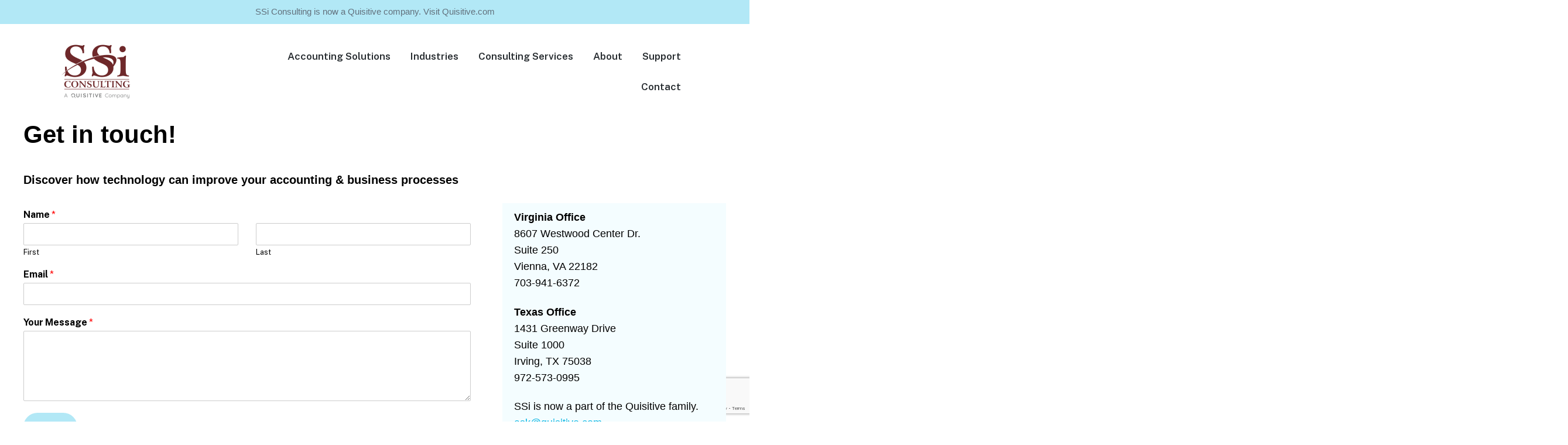

--- FILE ---
content_type: text/html; charset=UTF-8
request_url: https://ssiconsulting.com/get-in-touch/
body_size: 13025
content:
<!DOCTYPE html>
<html lang="en-US" class="no-js">
<head>
	<meta charset="UTF-8">
	<meta name="viewport" content="width=device-width, initial-scale=1">
	<link rel="profile" href="http://gmpg.org/xfn/11">
	<link rel="pingback" href="https://ssiconsulting.com/xmlrpc.php">

	<meta name='robots' content='index, follow, max-image-preview:large, max-snippet:-1, max-video-preview:-1' />
	<style>img:is([sizes="auto" i], [sizes^="auto," i]) { contain-intrinsic-size: 3000px 1500px }</style>
	<script>document.documentElement.className = document.documentElement.className.replace("no-js","js");</script>

	<!-- This site is optimized with the Yoast SEO plugin v18.8 - https://yoast.com/wordpress/plugins/seo/ -->
	<title>Get In Touch! - SSI Consulting, a Quisitive Company</title>
	<link rel="canonical" href="https://ssiconsulting.com/get-in-touch/" />
	<meta property="og:locale" content="en_US" />
	<meta property="og:type" content="article" />
	<meta property="og:title" content="Get In Touch! - SSI Consulting, a Quisitive Company" />
	<meta property="og:description" content="Client Support Services Our commitment to client support doesn’t end when a project does. We offer affordable programs and training classes to keep you on top of the challenges of your system and new releases." />
	<meta property="og:url" content="https://ssiconsulting.com/get-in-touch/" />
	<meta property="og:site_name" content="SSI Consulting, a Quisitive Company" />
	<meta property="article:modified_time" content="2022-05-16T21:38:31+00:00" />
	<meta property="og:image" content="https://lh5.googleusercontent.com/y8Xf2zdRDDrhOfwgq40P1qxsPNabOZijNgYnf5F_y-H5kQ_LsCGcQb94lBfCV_gSNyvFjg-1gP5ue394e4Tbuiq-NdmWS-OHfHt7TXkBaP4yaROm75fr4v3HVMf6Tbo_ckj9Mflma90OqLre0g" />
	<meta name="twitter:card" content="summary_large_image" />
	<meta name="twitter:label1" content="Est. reading time" />
	<meta name="twitter:data1" content="2 minutes" />
	<script type="application/ld+json" class="yoast-schema-graph">{"@context":"https://schema.org","@graph":[{"@type":"Organization","@id":"https://ssiconsulting.com/#organization","name":"SSI Consulting a Quisitive Company","url":"https://ssiconsulting.com/","sameAs":[],"logo":{"@type":"ImageObject","inLanguage":"en-US","@id":"https://ssiconsulting.com/#/schema/logo/image/","url":"https://ssidevs.wpengine.com/wp-content/uploads/2022/05/SSi_Menlo_Logo_Final_2x.png","contentUrl":"https://ssidevs.wpengine.com/wp-content/uploads/2022/05/SSi_Menlo_Logo_Final_2x.png","width":115,"height":97,"caption":"SSI Consulting a Quisitive Company"},"image":{"@id":"https://ssiconsulting.com/#/schema/logo/image/"}},{"@type":"WebSite","@id":"https://ssiconsulting.com/#website","url":"https://ssiconsulting.com/","name":"SSI Consulting, a Quisitive Company","description":"Servicing SMEs Throughout Atlantic Canada","publisher":{"@id":"https://ssiconsulting.com/#organization"},"potentialAction":[{"@type":"SearchAction","target":{"@type":"EntryPoint","urlTemplate":"https://ssiconsulting.com/?s={search_term_string}"},"query-input":"required name=search_term_string"}],"inLanguage":"en-US"},{"@type":"ImageObject","inLanguage":"en-US","@id":"https://ssiconsulting.com/get-in-touch/#primaryimage","url":"https://lh5.googleusercontent.com/y8Xf2zdRDDrhOfwgq40P1qxsPNabOZijNgYnf5F_y-H5kQ_LsCGcQb94lBfCV_gSNyvFjg-1gP5ue394e4Tbuiq-NdmWS-OHfHt7TXkBaP4yaROm75fr4v3HVMf6Tbo_ckj9Mflma90OqLre0g","contentUrl":"https://lh5.googleusercontent.com/y8Xf2zdRDDrhOfwgq40P1qxsPNabOZijNgYnf5F_y-H5kQ_LsCGcQb94lBfCV_gSNyvFjg-1gP5ue394e4Tbuiq-NdmWS-OHfHt7TXkBaP4yaROm75fr4v3HVMf6Tbo_ckj9Mflma90OqLre0g"},{"@type":"WebPage","@id":"https://ssiconsulting.com/get-in-touch/#webpage","url":"https://ssiconsulting.com/get-in-touch/","name":"Get In Touch! - SSI Consulting, a Quisitive Company","isPartOf":{"@id":"https://ssiconsulting.com/#website"},"primaryImageOfPage":{"@id":"https://ssiconsulting.com/get-in-touch/#primaryimage"},"datePublished":"2022-05-02T20:32:54+00:00","dateModified":"2022-05-16T21:38:31+00:00","breadcrumb":{"@id":"https://ssiconsulting.com/get-in-touch/#breadcrumb"},"inLanguage":"en-US","potentialAction":[{"@type":"ReadAction","target":["https://ssiconsulting.com/get-in-touch/"]}]},{"@type":"BreadcrumbList","@id":"https://ssiconsulting.com/get-in-touch/#breadcrumb","itemListElement":[{"@type":"ListItem","position":1,"name":"Home","item":"https://ssiconsulting.com/"},{"@type":"ListItem","position":2,"name":"Get In Touch!"}]}]}</script>
	<!-- / Yoast SEO plugin. -->


<link rel='dns-prefetch' href='//www.googletagmanager.com' />
<link rel="alternate" type="application/rss+xml" title="SSI Consulting, a Quisitive Company &raquo; Feed" href="https://ssiconsulting.com/feed/" />
<link rel="alternate" type="application/rss+xml" title="SSI Consulting, a Quisitive Company &raquo; Comments Feed" href="https://ssiconsulting.com/comments/feed/" />
<script>
window._wpemojiSettings = {"baseUrl":"https:\/\/s.w.org\/images\/core\/emoji\/16.0.1\/72x72\/","ext":".png","svgUrl":"https:\/\/s.w.org\/images\/core\/emoji\/16.0.1\/svg\/","svgExt":".svg","source":{"concatemoji":"https:\/\/ssiconsulting.com\/wp-includes\/js\/wp-emoji-release.min.js?ver=6.8.3"}};
/*! This file is auto-generated */
!function(s,n){var o,i,e;function c(e){try{var t={supportTests:e,timestamp:(new Date).valueOf()};sessionStorage.setItem(o,JSON.stringify(t))}catch(e){}}function p(e,t,n){e.clearRect(0,0,e.canvas.width,e.canvas.height),e.fillText(t,0,0);var t=new Uint32Array(e.getImageData(0,0,e.canvas.width,e.canvas.height).data),a=(e.clearRect(0,0,e.canvas.width,e.canvas.height),e.fillText(n,0,0),new Uint32Array(e.getImageData(0,0,e.canvas.width,e.canvas.height).data));return t.every(function(e,t){return e===a[t]})}function u(e,t){e.clearRect(0,0,e.canvas.width,e.canvas.height),e.fillText(t,0,0);for(var n=e.getImageData(16,16,1,1),a=0;a<n.data.length;a++)if(0!==n.data[a])return!1;return!0}function f(e,t,n,a){switch(t){case"flag":return n(e,"\ud83c\udff3\ufe0f\u200d\u26a7\ufe0f","\ud83c\udff3\ufe0f\u200b\u26a7\ufe0f")?!1:!n(e,"\ud83c\udde8\ud83c\uddf6","\ud83c\udde8\u200b\ud83c\uddf6")&&!n(e,"\ud83c\udff4\udb40\udc67\udb40\udc62\udb40\udc65\udb40\udc6e\udb40\udc67\udb40\udc7f","\ud83c\udff4\u200b\udb40\udc67\u200b\udb40\udc62\u200b\udb40\udc65\u200b\udb40\udc6e\u200b\udb40\udc67\u200b\udb40\udc7f");case"emoji":return!a(e,"\ud83e\udedf")}return!1}function g(e,t,n,a){var r="undefined"!=typeof WorkerGlobalScope&&self instanceof WorkerGlobalScope?new OffscreenCanvas(300,150):s.createElement("canvas"),o=r.getContext("2d",{willReadFrequently:!0}),i=(o.textBaseline="top",o.font="600 32px Arial",{});return e.forEach(function(e){i[e]=t(o,e,n,a)}),i}function t(e){var t=s.createElement("script");t.src=e,t.defer=!0,s.head.appendChild(t)}"undefined"!=typeof Promise&&(o="wpEmojiSettingsSupports",i=["flag","emoji"],n.supports={everything:!0,everythingExceptFlag:!0},e=new Promise(function(e){s.addEventListener("DOMContentLoaded",e,{once:!0})}),new Promise(function(t){var n=function(){try{var e=JSON.parse(sessionStorage.getItem(o));if("object"==typeof e&&"number"==typeof e.timestamp&&(new Date).valueOf()<e.timestamp+604800&&"object"==typeof e.supportTests)return e.supportTests}catch(e){}return null}();if(!n){if("undefined"!=typeof Worker&&"undefined"!=typeof OffscreenCanvas&&"undefined"!=typeof URL&&URL.createObjectURL&&"undefined"!=typeof Blob)try{var e="postMessage("+g.toString()+"("+[JSON.stringify(i),f.toString(),p.toString(),u.toString()].join(",")+"));",a=new Blob([e],{type:"text/javascript"}),r=new Worker(URL.createObjectURL(a),{name:"wpTestEmojiSupports"});return void(r.onmessage=function(e){c(n=e.data),r.terminate(),t(n)})}catch(e){}c(n=g(i,f,p,u))}t(n)}).then(function(e){for(var t in e)n.supports[t]=e[t],n.supports.everything=n.supports.everything&&n.supports[t],"flag"!==t&&(n.supports.everythingExceptFlag=n.supports.everythingExceptFlag&&n.supports[t]);n.supports.everythingExceptFlag=n.supports.everythingExceptFlag&&!n.supports.flag,n.DOMReady=!1,n.readyCallback=function(){n.DOMReady=!0}}).then(function(){return e}).then(function(){var e;n.supports.everything||(n.readyCallback(),(e=n.source||{}).concatemoji?t(e.concatemoji):e.wpemoji&&e.twemoji&&(t(e.twemoji),t(e.wpemoji)))}))}((window,document),window._wpemojiSettings);
</script>
<link rel='stylesheet' id='genesis-blocks-style-css-css' href='https://ssiconsulting.com/wp-content/plugins/genesis-blocks/dist/blocks.style.build.css?ver=1657725384' media='all' />
<style id='wp-emoji-styles-inline-css'>

	img.wp-smiley, img.emoji {
		display: inline !important;
		border: none !important;
		box-shadow: none !important;
		height: 1em !important;
		width: 1em !important;
		margin: 0 0.07em !important;
		vertical-align: -0.1em !important;
		background: none !important;
		padding: 0 !important;
	}
</style>
<link rel='stylesheet' id='wp-block-library-css' href='https://ssiconsulting.com/wp-includes/css/dist/block-library/style.min.css?ver=6.8.3' media='all' />
<style id='wp-block-library-theme-inline-css'>
.wp-block-audio :where(figcaption){color:#555;font-size:13px;text-align:center}.is-dark-theme .wp-block-audio :where(figcaption){color:#ffffffa6}.wp-block-audio{margin:0 0 1em}.wp-block-code{border:1px solid #ccc;border-radius:4px;font-family:Menlo,Consolas,monaco,monospace;padding:.8em 1em}.wp-block-embed :where(figcaption){color:#555;font-size:13px;text-align:center}.is-dark-theme .wp-block-embed :where(figcaption){color:#ffffffa6}.wp-block-embed{margin:0 0 1em}.blocks-gallery-caption{color:#555;font-size:13px;text-align:center}.is-dark-theme .blocks-gallery-caption{color:#ffffffa6}:root :where(.wp-block-image figcaption){color:#555;font-size:13px;text-align:center}.is-dark-theme :root :where(.wp-block-image figcaption){color:#ffffffa6}.wp-block-image{margin:0 0 1em}.wp-block-pullquote{border-bottom:4px solid;border-top:4px solid;color:currentColor;margin-bottom:1.75em}.wp-block-pullquote cite,.wp-block-pullquote footer,.wp-block-pullquote__citation{color:currentColor;font-size:.8125em;font-style:normal;text-transform:uppercase}.wp-block-quote{border-left:.25em solid;margin:0 0 1.75em;padding-left:1em}.wp-block-quote cite,.wp-block-quote footer{color:currentColor;font-size:.8125em;font-style:normal;position:relative}.wp-block-quote:where(.has-text-align-right){border-left:none;border-right:.25em solid;padding-left:0;padding-right:1em}.wp-block-quote:where(.has-text-align-center){border:none;padding-left:0}.wp-block-quote.is-large,.wp-block-quote.is-style-large,.wp-block-quote:where(.is-style-plain){border:none}.wp-block-search .wp-block-search__label{font-weight:700}.wp-block-search__button{border:1px solid #ccc;padding:.375em .625em}:where(.wp-block-group.has-background){padding:1.25em 2.375em}.wp-block-separator.has-css-opacity{opacity:.4}.wp-block-separator{border:none;border-bottom:2px solid;margin-left:auto;margin-right:auto}.wp-block-separator.has-alpha-channel-opacity{opacity:1}.wp-block-separator:not(.is-style-wide):not(.is-style-dots){width:100px}.wp-block-separator.has-background:not(.is-style-dots){border-bottom:none;height:1px}.wp-block-separator.has-background:not(.is-style-wide):not(.is-style-dots){height:2px}.wp-block-table{margin:0 0 1em}.wp-block-table td,.wp-block-table th{word-break:normal}.wp-block-table :where(figcaption){color:#555;font-size:13px;text-align:center}.is-dark-theme .wp-block-table :where(figcaption){color:#ffffffa6}.wp-block-video :where(figcaption){color:#555;font-size:13px;text-align:center}.is-dark-theme .wp-block-video :where(figcaption){color:#ffffffa6}.wp-block-video{margin:0 0 1em}:root :where(.wp-block-template-part.has-background){margin-bottom:0;margin-top:0;padding:1.25em 2.375em}
</style>
<style id='classic-theme-styles-inline-css'>
/*! This file is auto-generated */
.wp-block-button__link{color:#fff;background-color:#32373c;border-radius:9999px;box-shadow:none;text-decoration:none;padding:calc(.667em + 2px) calc(1.333em + 2px);font-size:1.125em}.wp-block-file__button{background:#32373c;color:#fff;text-decoration:none}
</style>
<style id='global-styles-inline-css'>
:root{--wp--preset--aspect-ratio--square: 1;--wp--preset--aspect-ratio--4-3: 4/3;--wp--preset--aspect-ratio--3-4: 3/4;--wp--preset--aspect-ratio--3-2: 3/2;--wp--preset--aspect-ratio--2-3: 2/3;--wp--preset--aspect-ratio--16-9: 16/9;--wp--preset--aspect-ratio--9-16: 9/16;--wp--preset--color--black: #000000;--wp--preset--color--cyan-bluish-gray: #abb8c3;--wp--preset--color--white: #ffffff;--wp--preset--color--pale-pink: #f78da7;--wp--preset--color--vivid-red: #cf2e2e;--wp--preset--color--luminous-vivid-orange: #ff6900;--wp--preset--color--luminous-vivid-amber: #fcb900;--wp--preset--color--light-green-cyan: #7bdcb5;--wp--preset--color--vivid-green-cyan: #00d084;--wp--preset--color--pale-cyan-blue: #8ed1fc;--wp--preset--color--vivid-cyan-blue: #0693e3;--wp--preset--color--vivid-purple: #9b51e0;--wp--preset--gradient--vivid-cyan-blue-to-vivid-purple: linear-gradient(135deg,rgba(6,147,227,1) 0%,rgb(155,81,224) 100%);--wp--preset--gradient--light-green-cyan-to-vivid-green-cyan: linear-gradient(135deg,rgb(122,220,180) 0%,rgb(0,208,130) 100%);--wp--preset--gradient--luminous-vivid-amber-to-luminous-vivid-orange: linear-gradient(135deg,rgba(252,185,0,1) 0%,rgba(255,105,0,1) 100%);--wp--preset--gradient--luminous-vivid-orange-to-vivid-red: linear-gradient(135deg,rgba(255,105,0,1) 0%,rgb(207,46,46) 100%);--wp--preset--gradient--very-light-gray-to-cyan-bluish-gray: linear-gradient(135deg,rgb(238,238,238) 0%,rgb(169,184,195) 100%);--wp--preset--gradient--cool-to-warm-spectrum: linear-gradient(135deg,rgb(74,234,220) 0%,rgb(151,120,209) 20%,rgb(207,42,186) 40%,rgb(238,44,130) 60%,rgb(251,105,98) 80%,rgb(254,248,76) 100%);--wp--preset--gradient--blush-light-purple: linear-gradient(135deg,rgb(255,206,236) 0%,rgb(152,150,240) 100%);--wp--preset--gradient--blush-bordeaux: linear-gradient(135deg,rgb(254,205,165) 0%,rgb(254,45,45) 50%,rgb(107,0,62) 100%);--wp--preset--gradient--luminous-dusk: linear-gradient(135deg,rgb(255,203,112) 0%,rgb(199,81,192) 50%,rgb(65,88,208) 100%);--wp--preset--gradient--pale-ocean: linear-gradient(135deg,rgb(255,245,203) 0%,rgb(182,227,212) 50%,rgb(51,167,181) 100%);--wp--preset--gradient--electric-grass: linear-gradient(135deg,rgb(202,248,128) 0%,rgb(113,206,126) 100%);--wp--preset--gradient--midnight: linear-gradient(135deg,rgb(2,3,129) 0%,rgb(40,116,252) 100%);--wp--preset--font-size--small: 13px;--wp--preset--font-size--medium: 20px;--wp--preset--font-size--large: 36px;--wp--preset--font-size--x-large: 42px;--wp--preset--spacing--20: 0.44rem;--wp--preset--spacing--30: 0.67rem;--wp--preset--spacing--40: 1rem;--wp--preset--spacing--50: 1.5rem;--wp--preset--spacing--60: 2.25rem;--wp--preset--spacing--70: 3.38rem;--wp--preset--spacing--80: 5.06rem;--wp--preset--shadow--natural: 6px 6px 9px rgba(0, 0, 0, 0.2);--wp--preset--shadow--deep: 12px 12px 50px rgba(0, 0, 0, 0.4);--wp--preset--shadow--sharp: 6px 6px 0px rgba(0, 0, 0, 0.2);--wp--preset--shadow--outlined: 6px 6px 0px -3px rgba(255, 255, 255, 1), 6px 6px rgba(0, 0, 0, 1);--wp--preset--shadow--crisp: 6px 6px 0px rgba(0, 0, 0, 1);}:where(.is-layout-flex){gap: 0.5em;}:where(.is-layout-grid){gap: 0.5em;}body .is-layout-flex{display: flex;}.is-layout-flex{flex-wrap: wrap;align-items: center;}.is-layout-flex > :is(*, div){margin: 0;}body .is-layout-grid{display: grid;}.is-layout-grid > :is(*, div){margin: 0;}:where(.wp-block-columns.is-layout-flex){gap: 2em;}:where(.wp-block-columns.is-layout-grid){gap: 2em;}:where(.wp-block-post-template.is-layout-flex){gap: 1.25em;}:where(.wp-block-post-template.is-layout-grid){gap: 1.25em;}.has-black-color{color: var(--wp--preset--color--black) !important;}.has-cyan-bluish-gray-color{color: var(--wp--preset--color--cyan-bluish-gray) !important;}.has-white-color{color: var(--wp--preset--color--white) !important;}.has-pale-pink-color{color: var(--wp--preset--color--pale-pink) !important;}.has-vivid-red-color{color: var(--wp--preset--color--vivid-red) !important;}.has-luminous-vivid-orange-color{color: var(--wp--preset--color--luminous-vivid-orange) !important;}.has-luminous-vivid-amber-color{color: var(--wp--preset--color--luminous-vivid-amber) !important;}.has-light-green-cyan-color{color: var(--wp--preset--color--light-green-cyan) !important;}.has-vivid-green-cyan-color{color: var(--wp--preset--color--vivid-green-cyan) !important;}.has-pale-cyan-blue-color{color: var(--wp--preset--color--pale-cyan-blue) !important;}.has-vivid-cyan-blue-color{color: var(--wp--preset--color--vivid-cyan-blue) !important;}.has-vivid-purple-color{color: var(--wp--preset--color--vivid-purple) !important;}.has-black-background-color{background-color: var(--wp--preset--color--black) !important;}.has-cyan-bluish-gray-background-color{background-color: var(--wp--preset--color--cyan-bluish-gray) !important;}.has-white-background-color{background-color: var(--wp--preset--color--white) !important;}.has-pale-pink-background-color{background-color: var(--wp--preset--color--pale-pink) !important;}.has-vivid-red-background-color{background-color: var(--wp--preset--color--vivid-red) !important;}.has-luminous-vivid-orange-background-color{background-color: var(--wp--preset--color--luminous-vivid-orange) !important;}.has-luminous-vivid-amber-background-color{background-color: var(--wp--preset--color--luminous-vivid-amber) !important;}.has-light-green-cyan-background-color{background-color: var(--wp--preset--color--light-green-cyan) !important;}.has-vivid-green-cyan-background-color{background-color: var(--wp--preset--color--vivid-green-cyan) !important;}.has-pale-cyan-blue-background-color{background-color: var(--wp--preset--color--pale-cyan-blue) !important;}.has-vivid-cyan-blue-background-color{background-color: var(--wp--preset--color--vivid-cyan-blue) !important;}.has-vivid-purple-background-color{background-color: var(--wp--preset--color--vivid-purple) !important;}.has-black-border-color{border-color: var(--wp--preset--color--black) !important;}.has-cyan-bluish-gray-border-color{border-color: var(--wp--preset--color--cyan-bluish-gray) !important;}.has-white-border-color{border-color: var(--wp--preset--color--white) !important;}.has-pale-pink-border-color{border-color: var(--wp--preset--color--pale-pink) !important;}.has-vivid-red-border-color{border-color: var(--wp--preset--color--vivid-red) !important;}.has-luminous-vivid-orange-border-color{border-color: var(--wp--preset--color--luminous-vivid-orange) !important;}.has-luminous-vivid-amber-border-color{border-color: var(--wp--preset--color--luminous-vivid-amber) !important;}.has-light-green-cyan-border-color{border-color: var(--wp--preset--color--light-green-cyan) !important;}.has-vivid-green-cyan-border-color{border-color: var(--wp--preset--color--vivid-green-cyan) !important;}.has-pale-cyan-blue-border-color{border-color: var(--wp--preset--color--pale-cyan-blue) !important;}.has-vivid-cyan-blue-border-color{border-color: var(--wp--preset--color--vivid-cyan-blue) !important;}.has-vivid-purple-border-color{border-color: var(--wp--preset--color--vivid-purple) !important;}.has-vivid-cyan-blue-to-vivid-purple-gradient-background{background: var(--wp--preset--gradient--vivid-cyan-blue-to-vivid-purple) !important;}.has-light-green-cyan-to-vivid-green-cyan-gradient-background{background: var(--wp--preset--gradient--light-green-cyan-to-vivid-green-cyan) !important;}.has-luminous-vivid-amber-to-luminous-vivid-orange-gradient-background{background: var(--wp--preset--gradient--luminous-vivid-amber-to-luminous-vivid-orange) !important;}.has-luminous-vivid-orange-to-vivid-red-gradient-background{background: var(--wp--preset--gradient--luminous-vivid-orange-to-vivid-red) !important;}.has-very-light-gray-to-cyan-bluish-gray-gradient-background{background: var(--wp--preset--gradient--very-light-gray-to-cyan-bluish-gray) !important;}.has-cool-to-warm-spectrum-gradient-background{background: var(--wp--preset--gradient--cool-to-warm-spectrum) !important;}.has-blush-light-purple-gradient-background{background: var(--wp--preset--gradient--blush-light-purple) !important;}.has-blush-bordeaux-gradient-background{background: var(--wp--preset--gradient--blush-bordeaux) !important;}.has-luminous-dusk-gradient-background{background: var(--wp--preset--gradient--luminous-dusk) !important;}.has-pale-ocean-gradient-background{background: var(--wp--preset--gradient--pale-ocean) !important;}.has-electric-grass-gradient-background{background: var(--wp--preset--gradient--electric-grass) !important;}.has-midnight-gradient-background{background: var(--wp--preset--gradient--midnight) !important;}.has-small-font-size{font-size: var(--wp--preset--font-size--small) !important;}.has-medium-font-size{font-size: var(--wp--preset--font-size--medium) !important;}.has-large-font-size{font-size: var(--wp--preset--font-size--large) !important;}.has-x-large-font-size{font-size: var(--wp--preset--font-size--x-large) !important;}
:where(.wp-block-post-template.is-layout-flex){gap: 1.25em;}:where(.wp-block-post-template.is-layout-grid){gap: 1.25em;}
:where(.wp-block-columns.is-layout-flex){gap: 2em;}:where(.wp-block-columns.is-layout-grid){gap: 2em;}
:root :where(.wp-block-pullquote){font-size: 1.5em;line-height: 1.6;}
</style>
<link rel='stylesheet' id='topbar-css' href='https://ssiconsulting.com/wp-content/plugins/top-bar/inc/../css/topbar_style.css?ver=6.8.3' media='all' />
<link rel='stylesheet' id='wpforms-full-css' href='https://ssiconsulting.com/wp-content/plugins/wpforms-lite/assets/css/wpforms-full.min.css?ver=1.7.4' media='all' />
<link rel='stylesheet' id='chld_thm_cfg_parent-css' href='https://ssiconsulting.com/wp-content/themes/genesis-block-theme/style.css?ver=6.8.3' media='all' />
<link rel='stylesheet' id='genesis-block-theme-style-css' href='https://ssiconsulting.com/wp-content/themes/genesis-block-theme-child/style.css?ver=1.0.0.1652069946' media='all' />
<style id='genesis-block-theme-style-inline-css'>


	button,
	input[type='button'],
	input[type='submit'],
	.button,
	.page-numbers.current,
	.page-numbers:hover,
	#page #infinite-handle button,
	#page #infinite-handle button:hover,
	.comment-navigation a,
	.su-button,
	.mobile-navigation,
	.toggle-active,
	.main-navigation .menu-cta a:hover {
	      background-color: #00b3e2;
	}

	.entry-content p a,
	.entry-content p a:hover,
	.header-text a,
	.header-text a:hover,
	.entry-content .meta-list a,
	.post-navigation a:hover .post-title,
	.entry-header .entry-title a:hover,
	#page .more-link:hover,
	.site-footer a,
	.main-navigation a:hover,
	.main-navigation ul li.current-menu-item a,
	.main-navigation ul li.current-page-item a {
		color: #00b3e2;
	}

	.entry-content p a,
	.header-text a {
		box-shadow: inset 0 -1px 0 #00b3e2;
	}

	.entry-content p a:hover,
	.header-text a:hover {
		box-shadow: inset 0 -2px 0 #00b3e2;
	}

	
</style>
<link rel='stylesheet' id='genesis-block-theme-fonts-css' href='https://ssiconsulting.com/wp-content/themes/genesis-block-theme/inc/fonts/css/font-style.css' media='all' />
<link rel='stylesheet' id='gb-icons-css' href='https://ssiconsulting.com/wp-content/themes/genesis-block-theme/inc/icons/css/icon-style.css?ver=1.0.0.1652069946' media='screen' />
<script src="https://ssiconsulting.com/wp-includes/js/jquery/jquery.min.js?ver=3.7.1" id="jquery-core-js"></script>
<script src="https://ssiconsulting.com/wp-includes/js/jquery/jquery-migrate.min.js?ver=3.4.1" id="jquery-migrate-js"></script>
<script id="topbar_frontjs-js-extra">
var tpbr_settings = {"fixed":"notfixed","user_who":"notloggedin","guests_or_users":"all","message":"<a href=\"https:\/\/quisitive.com\/business-applications\/\">SSi Consulting is now a Quisitive company. Visit Quisitive.com<\/a>","status":"active","yn_button":"nobutton","color":"#b2e8f6","button_text":"","button_url":"","button_behavior":"samewindow","is_admin_bar":"no","detect_sticky":"0"};
</script>
<script src="https://ssiconsulting.com/wp-content/plugins/top-bar/inc/../js/tpbr_front.min.js?ver=6.8.3" id="topbar_frontjs-js"></script>

<!-- Google Analytics snippet added by Site Kit -->
<script src="https://www.googletagmanager.com/gtag/js?id=GT-MRMR3RL" id="google_gtagjs-js" async></script>
<script id="google_gtagjs-js-after">
window.dataLayer = window.dataLayer || [];function gtag(){dataLayer.push(arguments);}
gtag("js", new Date());
gtag("set", "developer_id.dZTNiMT", true);
gtag("config", "GT-MRMR3RL");
</script>

<!-- End Google Analytics snippet added by Site Kit -->
<link rel="https://api.w.org/" href="https://ssiconsulting.com/wp-json/" /><link rel="alternate" title="JSON" type="application/json" href="https://ssiconsulting.com/wp-json/wp/v2/pages/16" /><link rel="EditURI" type="application/rsd+xml" title="RSD" href="https://ssiconsulting.com/xmlrpc.php?rsd" />
<link rel='shortlink' href='https://ssiconsulting.com/?p=16' />
		<!-- Custom Logo: hide header text -->
		<style id="custom-logo-css">
			.titles-wrap {
				position: absolute;
				clip-path: inset(50%);
			}
		</style>
		<link rel="alternate" title="oEmbed (JSON)" type="application/json+oembed" href="https://ssiconsulting.com/wp-json/oembed/1.0/embed?url=https%3A%2F%2Fssiconsulting.com%2Fget-in-touch%2F" />
<link rel="alternate" title="oEmbed (XML)" type="text/xml+oembed" href="https://ssiconsulting.com/wp-json/oembed/1.0/embed?url=https%3A%2F%2Fssiconsulting.com%2Fget-in-touch%2F&#038;format=xml" />
<meta name="generator" content="Site Kit by Google 1.103.0" /><!-- Global site tag (gtag.js) - Google Analytics -->
<script async src=https://www.googletagmanager.com/gtag/js?id=UA-32397329-1></script>
<script>
  window.dataLayer = window.dataLayer || [];
  function gtag(){dataLayer.push(arguments);}
  gtag('js', new Date());
 
  gtag('config', 'UA-32397329-1');
</script>

<meta name="google-site-verification" content="EdK-evSPhcoo5fXQEFx67yGrvXhSOY4skj5DE6FaB4s" /><link rel="icon" href="https://ssiconsulting.com/wp-content/uploads/2022/09/Q-48x48-1.png" sizes="32x32" />
<link rel="icon" href="https://ssiconsulting.com/wp-content/uploads/2022/09/Q-48x48-1.png" sizes="192x192" />
<link rel="apple-touch-icon" href="https://ssiconsulting.com/wp-content/uploads/2022/09/Q-48x48-1.png" />
<meta name="msapplication-TileImage" content="https://ssiconsulting.com/wp-content/uploads/2022/09/Q-48x48-1.png" />
		<style id="wp-custom-css">
			.site-title {
    font-size: 14px;
    font-weight: 600;
    display: inline-block;
    width: 100vw;
    margin-bottom: 0;
    line-height: .2;
	background-color:#f5f5f5;
	line-height:3;
	text-align: center;
}

h1, h2, h3, h4, h5, h6, p {
	font-family: Sofia Pro,sans-serif;
}

.gb-block-accordion .gb-accordion-title {
    background: #B2E8F6;
    padding: 10px 15px;
}

div.wpforms-container-full .wpforms-form button[type=submit]{
	background-color: #B2E8F6;
	border:none;
	border-radius:50px;
	}
#page {
    padding-top: 0% !important; 
}

.site-header {
	background-color: #ffffff !important;
}
 .quisitivebar{
            padding:10px;
            background-color: #f5f5f5;
            width:100%;
            text-align: center;
        }
.main-navigation ul li a{
	color:#272c30 !important;
}
.footer-tagline {
    display: inline-block;
    width: 80%;
}		</style>
		</head>

<body class="wp-singular page-template-default page page-id-16 wp-custom-logo wp-embed-responsive wp-theme-genesis-block-theme wp-child-theme-genesis-block-theme-child featured-image-wide">

<header id="masthead" class="site-header">
	<div class="top-navigation">
		<!-- Mobile menu -->
		
<div class="mobile-navigation">
	<button class="menu-toggle button-toggle">
		<span>
			<i class="gbi gbicon-bars"></i>
			Menu		</span>
		<span>
			<i class="gbi gbicon-times"></i>
			Close		</span>
	</button><!-- .overlay-toggle -->
</div>

<div class="drawer-wrap">
	<div class="drawer drawer-menu-explore">
		<nav id="drawer-navigation" class="drawer-navigation">
			<div class="menu-main-container"><ul id="menu-main" class="menu"><li id="menu-item-9" class="menu-item menu-item-type-custom menu-item-object-custom menu-item-9"><a href="https://ssidevs.wpengine.com/#accountingsolutions">Accounting Solutions</a></li>
<li id="menu-item-12" class="menu-item menu-item-type-custom menu-item-object-custom menu-item-12"><a href="https://ssidevs.wpengine.com/#industries">Industries</a></li>
<li id="menu-item-11" class="menu-item menu-item-type-custom menu-item-object-custom menu-item-11"><a href="https://ssidevs.wpengine.com/#consultingservices">Consulting Services</a></li>
<li id="menu-item-13" class="menu-item menu-item-type-custom menu-item-object-custom menu-item-13"><a href="https://ssidevs.wpengine.com/#about">About</a></li>
<li id="menu-item-22" class="menu-item menu-item-type-post_type menu-item-object-page menu-item-22"><a href="https://ssiconsulting.com/client-support/">Support</a></li>
<li id="menu-item-19" class="menu-item menu-item-type-post_type menu-item-object-page current-menu-item page_item page-item-16 current_page_item menu-item-19"><a href="https://ssiconsulting.com/get-in-touch/" aria-current="page">Contact</a></li>
</ul></div>		</nav><!-- #site-navigation -->
	</div><!-- .drawer -->
</div>

		<div class="container">
			<div class="site-identity clear">
				<!-- Site title and logo -->
					<div class="site-title-wrap" itemscope itemtype="http://schema.org/Organization">
		<!-- Use the Site Logo feature, if supported -->
			<a href="https://ssiconsulting.com/" class="custom-logo-link" rel="home"><img width="125" height="104" src="https://ssiconsulting.com/wp-content/uploads/2022/05/SSI-Consulting-Qusitive-Company-125.png" class="custom-logo" alt="SSI Consulting, a Quisitive Company" decoding="async" /></a>
		<div class="titles-wrap 
		has-description		">
							<p class="site-title"><a href="https://ssiconsulting.com/" rel="home">SSI Consulting, a Quisitive Company</a></p>
			
							<p class="site-description">Servicing SMEs Throughout Atlantic Canada</p>
					</div>
	</div><!-- .site-title-wrap -->
		
				<div class="top-navigation-right">
					<!-- Main navigation -->
					<nav id="site-navigation" class="main-navigation" aria-label="Main">
						<div class="menu-main-container"><ul id="menu-main-1" class="menu"><li class="menu-item menu-item-type-custom menu-item-object-custom menu-item-9"><a href="https://ssidevs.wpengine.com/#accountingsolutions">Accounting Solutions</a></li>
<li class="menu-item menu-item-type-custom menu-item-object-custom menu-item-12"><a href="https://ssidevs.wpengine.com/#industries">Industries</a></li>
<li class="menu-item menu-item-type-custom menu-item-object-custom menu-item-11"><a href="https://ssidevs.wpengine.com/#consultingservices">Consulting Services</a></li>
<li class="menu-item menu-item-type-custom menu-item-object-custom menu-item-13"><a href="https://ssidevs.wpengine.com/#about">About</a></li>
<li class="menu-item menu-item-type-post_type menu-item-object-page menu-item-22"><a href="https://ssiconsulting.com/client-support/">Support</a></li>
<li class="menu-item menu-item-type-post_type menu-item-object-page current-menu-item page_item page-item-16 current_page_item menu-item-19"><a href="https://ssiconsulting.com/get-in-touch/" aria-current="page">Contact</a></li>
</ul></div>					</nav><!-- .main-navigation -->
				</div><!-- .top-navigation-right -->
			</div><!-- .site-identity-->
		</div><!-- .container -->
	</div><!-- .top-navigation -->

	<!-- Get the archive page titles -->
	</header><!-- .site-header -->

<div id="page" class="hfeed site container">
	<div id="content" class="site-content">

	<div id="primary" class="content-area">
		<main id="main" class="site-main">

			
<article id="post-16" class="post-16 page type-page status-publish hentry post without-featured-image">

	<div class="post-content">
	
		<div class="entry-content">

			
<div class="wp-block-genesis-blocks-gb-columns gb-slate-section-hero-title gpb-slate-section-hero-title gb-layout-columns-1 one-column gb-has-background-dim gb-has-background-dim-20 has-black-color gb-columns-center alignfull" style="padding-right:1em;padding-left:1em;background-position:48% 72%"><div class="gb-layout-column-wrap gb-block-layout-column-gap-1 gb-is-responsive-column" style="max-width:1200px">
<div class="wp-block-genesis-blocks-gb-column gb-block-layout-column"><div class="gb-block-layout-column-inner">
<div class="wp-block-genesis-blocks-gb-columns gb-layout-columns-1 gb-1-col-equal gb-columns-center alignfull"><div class="gb-layout-column-wrap gb-block-layout-column-gap-3 gb-is-responsive-column" style="max-width:1200px">
<div class="wp-block-genesis-blocks-gb-column gb-block-layout-column gb-is-vertically-aligned-top"><div class="gb-block-layout-column-inner">
<h2 class="has-text-align-left has-x-large-font-size wp-block-heading"><strong>Get in touch!</strong></h2>



<p class="has-text-align-left has-medium-font-size"><strong>Discover how technology can improve your accounting &amp; business processes</strong></p>
</div></div>
</div></div>
</div></div>
</div></div>



<div class="wp-block-genesis-blocks-gb-columns gb-slate-section-hero-title gpb-slate-section-hero-title gb-layout-columns-1 one-column gb-has-background-dim gb-has-background-dim-20 has-black-color gb-columns-center alignfull" style="padding-right:1em;padding-left:1em;background-position:48% 72%"><div class="gb-layout-column-wrap gb-block-layout-column-gap-1 gb-is-responsive-column" style="max-width:1200px">
<div class="wp-block-genesis-blocks-gb-column gb-block-layout-column"><div class="gb-block-layout-column-inner">
<div class="wp-block-genesis-blocks-gb-columns gb-layout-columns-2 gb-2-col-wideleft gb-columns-center alignfull"><div class="gb-layout-column-wrap gb-block-layout-column-gap-3 gb-is-responsive-column" style="max-width:1200px">
<div class="wp-block-genesis-blocks-gb-column gb-block-layout-column gb-is-vertically-aligned-top"><div class="gb-block-layout-column-inner"><div class="wpforms-container wpforms-container-full" id="wpforms-15"><form id="wpforms-form-15" class="wpforms-validate wpforms-form wpforms-ajax-form" data-formid="15" method="post" enctype="multipart/form-data" action="/get-in-touch/" data-token="b8ca7d24db62d1041150afae00c05e91"><noscript class="wpforms-error-noscript">Please enable JavaScript in your browser to complete this form.</noscript><div class="wpforms-field-container"><div id="wpforms-15-field_0-container" class="wpforms-field wpforms-field-name" data-field-id="0"><label class="wpforms-field-label" for="wpforms-15-field_0">Name <span class="wpforms-required-label">*</span></label><div class="wpforms-field-row wpforms-field-large"><div class="wpforms-field-row-block wpforms-first wpforms-one-half"><input type="text" id="wpforms-15-field_0" class="wpforms-field-name-first wpforms-field-required" name="wpforms[fields][0][first]" required><label for="wpforms-15-field_0" class="wpforms-field-sublabel after ">First</label></div><div class="wpforms-field-row-block wpforms-one-half"><input type="text" id="wpforms-15-field_0-last" class="wpforms-field-name-last wpforms-field-required" name="wpforms[fields][0][last]" required><label for="wpforms-15-field_0-last" class="wpforms-field-sublabel after ">Last</label></div></div></div><div id="wpforms-15-field_1-container" class="wpforms-field wpforms-field-email" data-field-id="1"><label class="wpforms-field-label" for="wpforms-15-field_1">Email <span class="wpforms-required-label">*</span></label><input type="email" id="wpforms-15-field_1" class="wpforms-field-large wpforms-field-required" name="wpforms[fields][1]" required></div><div id="wpforms-15-field_2-container" class="wpforms-field wpforms-field-textarea" data-field-id="2"><label class="wpforms-field-label" for="wpforms-15-field_2">Your Message <span class="wpforms-required-label">*</span></label><textarea id="wpforms-15-field_2" class="wpforms-field-medium wpforms-field-required" name="wpforms[fields][2]" required></textarea></div></div><input type="hidden" name="wpforms[recaptcha]" value=""><div class="wpforms-submit-container"><input type="hidden" name="wpforms[id]" value="15"><input type="hidden" name="wpforms[author]" value="2"><input type="hidden" name="wpforms[post_id]" value="16"><button type="submit" name="wpforms[submit]" id="wpforms-submit-15" class="wpforms-submit" data-alt-text="Sending..." data-submit-text="Submit" aria-live="assertive" value="wpforms-submit">Submit</button><img decoding="async" src="https://ssiconsulting.com/wp-content/plugins/wpforms-lite/assets/images/submit-spin.svg" class="wpforms-submit-spinner" style="display: none;" width="26" height="26" alt=""></div></form></div>  <!-- .wpforms-container --></div></div>



<div class="wp-block-genesis-blocks-gb-column gb-block-layout-column gb-is-vertically-aligned-center"><div class="gb-block-layout-column-inner gb-has-custom-background-color" style="padding-top:10px;padding-right:20px;padding-bottom:1px;padding-left:20px;background-color:#f4fdff">
<p><strong>Virginia Office</strong><br>8607 Westwood Center Dr. <br>Suite 250 <br>Vienna, VA 22182 <br>703-941-6372</p>



<p><strong>Texas Office</strong><br>1431 Greenway Drive <br>Suite 1000 <br>Irving, TX 75038<br>972-573-0995</p>



<p>SSi is now a part of the Quisitive family.&nbsp;<br><a href="/cdn-cgi/l/email-protection#731200183302061a001a071a05165d101c1e"><span class="__cf_email__" data-cfemail="6001130b201115091309140916054e030f0d">[email&#160;protected]</span></a>&nbsp;<br><a href="https://quisitive.com/">https://quisitive.com/</a></p>
</div></div>
</div></div>
</div></div>
</div></div>



<div style="color:#ddd" class="wp-block-genesis-blocks-gb-spacer gb-block-spacer gb-divider-solid gb-divider-size-1"><hr style="height:30px"/></div>



<div class="wp-block-columns is-layout-flex wp-container-core-columns-is-layout-9d6595d7 wp-block-columns-is-layout-flex">
<div class="wp-block-column is-layout-flow wp-block-column-is-layout-flow">
<ul class="wp-block-social-links has-large-icon-size is-content-justification-center is-layout-flex wp-container-core-social-links-is-layout-16018d1d wp-block-social-links-is-layout-flex"><li class="wp-social-link wp-social-link-facebook  wp-block-social-link"><a href="https://www.facebook.com/WeAreQuisitive/" class="wp-block-social-link-anchor"><svg width="24" height="24" viewBox="0 0 24 24" version="1.1" xmlns="http://www.w3.org/2000/svg" aria-hidden="true" focusable="false"><path d="M12 2C6.5 2 2 6.5 2 12c0 5 3.7 9.1 8.4 9.9v-7H7.9V12h2.5V9.8c0-2.5 1.5-3.9 3.8-3.9 1.1 0 2.2.2 2.2.2v2.5h-1.3c-1.2 0-1.6.8-1.6 1.6V12h2.8l-.4 2.9h-2.3v7C18.3 21.1 22 17 22 12c0-5.5-4.5-10-10-10z"></path></svg><span class="wp-block-social-link-label screen-reader-text">Facebook</span></a></li>

<li class="wp-social-link wp-social-link-twitter  wp-block-social-link"><a href="https://twitter.com/BeQuisitive" class="wp-block-social-link-anchor"><svg width="24" height="24" viewBox="0 0 24 24" version="1.1" xmlns="http://www.w3.org/2000/svg" aria-hidden="true" focusable="false"><path d="M22.23,5.924c-0.736,0.326-1.527,0.547-2.357,0.646c0.847-0.508,1.498-1.312,1.804-2.27 c-0.793,0.47-1.671,0.812-2.606,0.996C18.324,4.498,17.257,4,16.077,4c-2.266,0-4.103,1.837-4.103,4.103 c0,0.322,0.036,0.635,0.106,0.935C8.67,8.867,5.647,7.234,3.623,4.751C3.27,5.357,3.067,6.062,3.067,6.814 c0,1.424,0.724,2.679,1.825,3.415c-0.673-0.021-1.305-0.206-1.859-0.513c0,0.017,0,0.034,0,0.052c0,1.988,1.414,3.647,3.292,4.023 c-0.344,0.094-0.707,0.144-1.081,0.144c-0.264,0-0.521-0.026-0.772-0.074c0.522,1.63,2.038,2.816,3.833,2.85 c-1.404,1.1-3.174,1.756-5.096,1.756c-0.331,0-0.658-0.019-0.979-0.057c1.816,1.164,3.973,1.843,6.29,1.843 c7.547,0,11.675-6.252,11.675-11.675c0-0.178-0.004-0.355-0.012-0.531C20.985,7.47,21.68,6.747,22.23,5.924z"></path></svg><span class="wp-block-social-link-label screen-reader-text">Twitter</span></a></li>

<li class="wp-social-link wp-social-link-linkedin  wp-block-social-link"><a href="https://www.linkedin.com/company/quisitive-inc./%20" class="wp-block-social-link-anchor"><svg width="24" height="24" viewBox="0 0 24 24" version="1.1" xmlns="http://www.w3.org/2000/svg" aria-hidden="true" focusable="false"><path d="M19.7,3H4.3C3.582,3,3,3.582,3,4.3v15.4C3,20.418,3.582,21,4.3,21h15.4c0.718,0,1.3-0.582,1.3-1.3V4.3 C21,3.582,20.418,3,19.7,3z M8.339,18.338H5.667v-8.59h2.672V18.338z M7.004,8.574c-0.857,0-1.549-0.694-1.549-1.548 c0-0.855,0.691-1.548,1.549-1.548c0.854,0,1.547,0.694,1.547,1.548C8.551,7.881,7.858,8.574,7.004,8.574z M18.339,18.338h-2.669 v-4.177c0-0.996-0.017-2.278-1.387-2.278c-1.389,0-1.601,1.086-1.601,2.206v4.249h-2.667v-8.59h2.559v1.174h0.037 c0.356-0.675,1.227-1.387,2.526-1.387c2.703,0,3.203,1.779,3.203,4.092V18.338z"></path></svg><span class="wp-block-social-link-label screen-reader-text">LinkedIn</span></a></li></ul>
</div>
</div>



<h2 class="has-text-align-center wp-block-heading"><strong>Client Support Services</strong></h2>



<p class="has-text-align-center">Our commitment to client support doesn’t end when a project does. We offer affordable programs and training classes to keep you on top of the challenges of your system and new releases.</p>



<div style="color:#ddd" class="wp-block-genesis-blocks-gb-spacer gb-block-spacer gb-divider-solid gb-divider-size-1"><hr style="height:30px"/></div>



<div class="wp-block-genesis-blocks-gb-columns gb-slate-section-hero-title gpb-slate-section-hero-title gb-layout-columns-1 one-column gb-has-background-dim gb-has-background-dim-20 has-black-color gb-columns-center alignfull" style="padding-right:1em;padding-left:1em;background-position:48% 72%"><div class="gb-layout-column-wrap gb-block-layout-column-gap-1 gb-is-responsive-column" style="max-width:1200px">
<div class="wp-block-genesis-blocks-gb-column gb-block-layout-column"><div class="gb-block-layout-column-inner">
<div class="wp-block-genesis-blocks-gb-columns gb-layout-columns-3 gb-3-col-equal gb-columns-center alignfull"><div class="gb-layout-column-wrap gb-block-layout-column-gap-3 gb-is-responsive-column" style="max-width:1200px">
<div class="wp-block-genesis-blocks-gb-column gb-block-layout-column gb-is-vertically-aligned-top"><div class="gb-block-layout-column-inner">
<p class="has-text-align-left"><img decoding="async" width="54px;" height="54px;" src="https://lh5.googleusercontent.com/y8Xf2zdRDDrhOfwgq40P1qxsPNabOZijNgYnf5F_y-H5kQ_LsCGcQb94lBfCV_gSNyvFjg-1gP5ue394e4Tbuiq-NdmWS-OHfHt7TXkBaP4yaROm75fr4v3HVMf6Tbo_ckj9Mflma90OqLre0g" alt="Receiver with solid fill"></p>



<p><strong>Telephone Support</strong><br>1-800-886-3369</p>
</div></div>



<div class="wp-block-genesis-blocks-gb-column gb-block-layout-column gb-is-vertically-aligned-center"><div class="gb-block-layout-column-inner">
<p class="has-text-align-left"><img decoding="async" width="54px;" height="54px;" src="https://lh6.googleusercontent.com/xoTzpXX6p1bE7LrZjqBXxO7cnAGynN5h2wbwz-YNYFKT7VVJT04yyqr8N3VUiMz1myOiyfJo8lh8SkQOynAj_oQR1FAEH436nSgK79LleY937deZZasHyEgpXJcFJ65Q-DtAguH9lPb7quT49w" alt="Send with solid fill"></p>



<p><strong>Email Support</strong><br>For GP Clients&nbsp; – <br><a href="/cdn-cgi/l/email-protection#713621220401011e030531020218121e1f02041d05181f165f121e1c"><span class="__cf_email__" data-cfemail="dd9a8d8ea8adadb2afa99db0b8b3b1b2f0a9b8beb5b3b2b1b2bab4b8aef3beb2b0">[email&#160;protected]</span><br></a>For SL Clients &nbsp;–<br><a href="/cdn-cgi/l/email-protection#4a1906193f3a3a25383e0a393923292524393f263e23242d64292527"><span class="__cf_email__" data-cfemail="4e1d021d3b3e3e213c3a0e232b202221633a2b2d262021222129272b3d602d2123">[email&#160;protected]</span><br></a>For Intacct Clients –<br><a href="/cdn-cgi/l/email-protection#aae3c4decbc9c9deead9d9c3c9c5c4d9dfc6dec3c4cd84c9c5c7"><span class="__cf_email__" data-cfemail="51183f2530323225113c343f3d3e7c253432393f3e3d3e363834227f323e3c">[email&#160;protected]</span></a></p>
</div></div>



<div class="wp-block-genesis-blocks-gb-column gb-block-layout-column"><div class="gb-block-layout-column-inner">
<p class="has-text-align-left"><img decoding="async" width="59px;" height="59px;" src="https://lh6.googleusercontent.com/b8vt5a4qIc8ddXAyaiXkxGPr4wcnrIKLv6Ihw9afaHrvaT0VXG05tr_pyNpZauVaYBen4yyJFEj5sP0hFPlv-3p7KqSMOk6cZ92Ny45vD1KgUmqhnf2Hfxv7rf6vi4tve607wFNj-hmXfxNQgQ" alt="Call center with solid fill"></p>



<p><strong>Live Remote Assistance</strong><br>Solve problems quickly by giving SSi support professionals remote access to your desktops<strong>.&nbsp;</strong><br><br><a href="https://broker.gotoassist.com/h/ssiconsulting"><strong>Start remote assistance session</strong></a></p>
</div></div>
</div></div>
</div></div>
</div></div>

		</div><!-- .entry-content -->
	</div><!-- .post-content-->

</article><!-- #post-## -->

		</main><!-- #main -->
	</div><!-- #primary -->

	
	</div><!-- #content -->
</div><!-- #page .container -->

<footer id="colophon" class="site-footer">
	<div class="container">
		
		<div class="footer-bottom">
			<div class="footer-tagline">
				<div class="site-info">
					<a href="https://quisitive.com/privacy-policy/">Privacy  Policy</a> <br />Quisitive | 1431 Greenway Drive Suite 1000, Irving, TX  75038 <br />972.573.0995 | <a href="https://quisitive.com/">quisitive.com </a>				</div>
			</div><!-- .footer-tagline -->
					</div><!-- .footer-bottom -->
	</div><!-- .container -->
</footer><!-- #colophon -->

<script data-cfasync="false" src="/cdn-cgi/scripts/5c5dd728/cloudflare-static/email-decode.min.js"></script><script type="speculationrules">
{"prefetch":[{"source":"document","where":{"and":[{"href_matches":"\/*"},{"not":{"href_matches":["\/wp-*.php","\/wp-admin\/*","\/wp-content\/uploads\/*","\/wp-content\/*","\/wp-content\/plugins\/*","\/wp-content\/themes\/genesis-block-theme-child\/*","\/wp-content\/themes\/genesis-block-theme\/*","\/*\\?(.+)"]}},{"not":{"selector_matches":"a[rel~=\"nofollow\"]"}},{"not":{"selector_matches":".no-prefetch, .no-prefetch a"}}]},"eagerness":"conservative"}]}
</script>
	<script type="text/javascript">
		function genesisBlocksShare( url, title, w, h ){
			var left = ( window.innerWidth / 2 )-( w / 2 );
			var top  = ( window.innerHeight / 2 )-( h / 2 );
			return window.open(url, title, 'toolbar=no, location=no, directories=no, status=no, menubar=no, scrollbars=no, resizable=no, copyhistory=no, width=600, height=600, top='+top+', left='+left);
		}
	</script>
	<style id='core-block-supports-inline-css'>
.wp-container-core-social-links-is-layout-16018d1d{justify-content:center;}.wp-container-core-columns-is-layout-9d6595d7{flex-wrap:nowrap;}
</style>
<script src="https://ssiconsulting.com/wp-content/plugins/genesis-blocks/dist/assets/js/dismiss.js?ver=1657725384" id="genesis-blocks-dismiss-js-js"></script>
<script id="genesis-block-theme-js-js-extra">
var genesis_block_theme_js_vars = {"ajaxurl":"https:\/\/ssiconsulting.com\/wp-admin\/admin-ajax.php"};
</script>
<script src="https://ssiconsulting.com/wp-content/themes/genesis-block-theme/js/genesis-block-theme.js?ver=1.0.0.1652069946" id="genesis-block-theme-js-js"></script>
<script src="https://ssiconsulting.com/wp-content/plugins/wpforms-lite/assets/js/jquery.validate.min.js?ver=1.19.3" id="wpforms-validation-js"></script>
<script src="https://ssiconsulting.com/wp-content/plugins/wpforms-lite/assets/js/mailcheck.min.js?ver=1.1.2" id="wpforms-mailcheck-js"></script>
<script src="https://ssiconsulting.com/wp-content/plugins/wpforms-lite/assets/js/punycode.min.js?ver=1.0.0" id="wpforms-punycode-js"></script>
<script src="https://ssiconsulting.com/wp-content/plugins/wpforms-lite/assets/js/wpforms.min.js?ver=1.7.4" id="wpforms-js"></script>
<script src="https://www.google.com/recaptcha/api.js?render=6Lf0tKQgAAAAAO-QBJCtwhzrsNrMR-Ru4c1-HGaB" id="wpforms-recaptcha-js"></script>
<script id="wpforms-recaptcha-js-after">
var wpformsDispatchEvent = function (el, ev, custom) {
				var e = document.createEvent(custom ? "CustomEvent" : "HTMLEvents");
				custom ? e.initCustomEvent(ev, true, true, false) : e.initEvent(ev, true, true);
				el.dispatchEvent(e);
			};
		var wpformsRecaptchaV3Execute = function ( callback ) {
					grecaptcha.execute( "6Lf0tKQgAAAAAO-QBJCtwhzrsNrMR-Ru4c1-HGaB", { action: "wpforms" } ).then( function ( token ) {
						Array.prototype.forEach.call( document.getElementsByName( "wpforms[recaptcha]" ), function ( el ) {
							el.value = token;
						} );
						if ( typeof callback === "function" ) {
							return callback();
						}
					} );
				}
				grecaptcha.ready( function () {
					wpformsDispatchEvent( document, "wpformsRecaptchaLoaded", true );
				} );
			
</script>
<script type='text/javascript'>
/* <![CDATA[ */
var wpforms_settings = {"val_required":"This field is required.","val_email":"Please enter a valid email address.","val_email_suggestion":"Did you mean {suggestion}?","val_email_suggestion_title":"Click to accept this suggestion.","val_email_restricted":"This email address is not allowed.","val_number":"Please enter a valid number.","val_number_positive":"Please enter a valid positive number.","val_confirm":"Field values do not match.","val_checklimit":"You have exceeded the number of allowed selections: {#}.","val_limit_characters":"{count} of {limit} max characters.","val_limit_words":"{count} of {limit} max words.","val_recaptcha_fail_msg":"Google reCAPTCHA verification failed, please try again later.","val_empty_blanks":"Please fill out all blanks.","uuid_cookie":"","locale":"en","wpforms_plugin_url":"https:\/\/ssiconsulting.com\/wp-content\/plugins\/wpforms-lite\/","gdpr":"","ajaxurl":"https:\/\/ssiconsulting.com\/wp-admin\/admin-ajax.php","mailcheck_enabled":"1","mailcheck_domains":[],"mailcheck_toplevel_domains":["dev"],"is_ssl":"1"}
/* ]]> */
</script>

</body>
</html>


--- FILE ---
content_type: text/html; charset=utf-8
request_url: https://www.google.com/recaptcha/api2/anchor?ar=1&k=6Lf0tKQgAAAAAO-QBJCtwhzrsNrMR-Ru4c1-HGaB&co=aHR0cHM6Ly9zc2ljb25zdWx0aW5nLmNvbTo0NDM.&hl=en&v=PoyoqOPhxBO7pBk68S4YbpHZ&size=invisible&anchor-ms=20000&execute-ms=30000&cb=h5pitgm6eh92
body_size: 48580
content:
<!DOCTYPE HTML><html dir="ltr" lang="en"><head><meta http-equiv="Content-Type" content="text/html; charset=UTF-8">
<meta http-equiv="X-UA-Compatible" content="IE=edge">
<title>reCAPTCHA</title>
<style type="text/css">
/* cyrillic-ext */
@font-face {
  font-family: 'Roboto';
  font-style: normal;
  font-weight: 400;
  font-stretch: 100%;
  src: url(//fonts.gstatic.com/s/roboto/v48/KFO7CnqEu92Fr1ME7kSn66aGLdTylUAMa3GUBHMdazTgWw.woff2) format('woff2');
  unicode-range: U+0460-052F, U+1C80-1C8A, U+20B4, U+2DE0-2DFF, U+A640-A69F, U+FE2E-FE2F;
}
/* cyrillic */
@font-face {
  font-family: 'Roboto';
  font-style: normal;
  font-weight: 400;
  font-stretch: 100%;
  src: url(//fonts.gstatic.com/s/roboto/v48/KFO7CnqEu92Fr1ME7kSn66aGLdTylUAMa3iUBHMdazTgWw.woff2) format('woff2');
  unicode-range: U+0301, U+0400-045F, U+0490-0491, U+04B0-04B1, U+2116;
}
/* greek-ext */
@font-face {
  font-family: 'Roboto';
  font-style: normal;
  font-weight: 400;
  font-stretch: 100%;
  src: url(//fonts.gstatic.com/s/roboto/v48/KFO7CnqEu92Fr1ME7kSn66aGLdTylUAMa3CUBHMdazTgWw.woff2) format('woff2');
  unicode-range: U+1F00-1FFF;
}
/* greek */
@font-face {
  font-family: 'Roboto';
  font-style: normal;
  font-weight: 400;
  font-stretch: 100%;
  src: url(//fonts.gstatic.com/s/roboto/v48/KFO7CnqEu92Fr1ME7kSn66aGLdTylUAMa3-UBHMdazTgWw.woff2) format('woff2');
  unicode-range: U+0370-0377, U+037A-037F, U+0384-038A, U+038C, U+038E-03A1, U+03A3-03FF;
}
/* math */
@font-face {
  font-family: 'Roboto';
  font-style: normal;
  font-weight: 400;
  font-stretch: 100%;
  src: url(//fonts.gstatic.com/s/roboto/v48/KFO7CnqEu92Fr1ME7kSn66aGLdTylUAMawCUBHMdazTgWw.woff2) format('woff2');
  unicode-range: U+0302-0303, U+0305, U+0307-0308, U+0310, U+0312, U+0315, U+031A, U+0326-0327, U+032C, U+032F-0330, U+0332-0333, U+0338, U+033A, U+0346, U+034D, U+0391-03A1, U+03A3-03A9, U+03B1-03C9, U+03D1, U+03D5-03D6, U+03F0-03F1, U+03F4-03F5, U+2016-2017, U+2034-2038, U+203C, U+2040, U+2043, U+2047, U+2050, U+2057, U+205F, U+2070-2071, U+2074-208E, U+2090-209C, U+20D0-20DC, U+20E1, U+20E5-20EF, U+2100-2112, U+2114-2115, U+2117-2121, U+2123-214F, U+2190, U+2192, U+2194-21AE, U+21B0-21E5, U+21F1-21F2, U+21F4-2211, U+2213-2214, U+2216-22FF, U+2308-230B, U+2310, U+2319, U+231C-2321, U+2336-237A, U+237C, U+2395, U+239B-23B7, U+23D0, U+23DC-23E1, U+2474-2475, U+25AF, U+25B3, U+25B7, U+25BD, U+25C1, U+25CA, U+25CC, U+25FB, U+266D-266F, U+27C0-27FF, U+2900-2AFF, U+2B0E-2B11, U+2B30-2B4C, U+2BFE, U+3030, U+FF5B, U+FF5D, U+1D400-1D7FF, U+1EE00-1EEFF;
}
/* symbols */
@font-face {
  font-family: 'Roboto';
  font-style: normal;
  font-weight: 400;
  font-stretch: 100%;
  src: url(//fonts.gstatic.com/s/roboto/v48/KFO7CnqEu92Fr1ME7kSn66aGLdTylUAMaxKUBHMdazTgWw.woff2) format('woff2');
  unicode-range: U+0001-000C, U+000E-001F, U+007F-009F, U+20DD-20E0, U+20E2-20E4, U+2150-218F, U+2190, U+2192, U+2194-2199, U+21AF, U+21E6-21F0, U+21F3, U+2218-2219, U+2299, U+22C4-22C6, U+2300-243F, U+2440-244A, U+2460-24FF, U+25A0-27BF, U+2800-28FF, U+2921-2922, U+2981, U+29BF, U+29EB, U+2B00-2BFF, U+4DC0-4DFF, U+FFF9-FFFB, U+10140-1018E, U+10190-1019C, U+101A0, U+101D0-101FD, U+102E0-102FB, U+10E60-10E7E, U+1D2C0-1D2D3, U+1D2E0-1D37F, U+1F000-1F0FF, U+1F100-1F1AD, U+1F1E6-1F1FF, U+1F30D-1F30F, U+1F315, U+1F31C, U+1F31E, U+1F320-1F32C, U+1F336, U+1F378, U+1F37D, U+1F382, U+1F393-1F39F, U+1F3A7-1F3A8, U+1F3AC-1F3AF, U+1F3C2, U+1F3C4-1F3C6, U+1F3CA-1F3CE, U+1F3D4-1F3E0, U+1F3ED, U+1F3F1-1F3F3, U+1F3F5-1F3F7, U+1F408, U+1F415, U+1F41F, U+1F426, U+1F43F, U+1F441-1F442, U+1F444, U+1F446-1F449, U+1F44C-1F44E, U+1F453, U+1F46A, U+1F47D, U+1F4A3, U+1F4B0, U+1F4B3, U+1F4B9, U+1F4BB, U+1F4BF, U+1F4C8-1F4CB, U+1F4D6, U+1F4DA, U+1F4DF, U+1F4E3-1F4E6, U+1F4EA-1F4ED, U+1F4F7, U+1F4F9-1F4FB, U+1F4FD-1F4FE, U+1F503, U+1F507-1F50B, U+1F50D, U+1F512-1F513, U+1F53E-1F54A, U+1F54F-1F5FA, U+1F610, U+1F650-1F67F, U+1F687, U+1F68D, U+1F691, U+1F694, U+1F698, U+1F6AD, U+1F6B2, U+1F6B9-1F6BA, U+1F6BC, U+1F6C6-1F6CF, U+1F6D3-1F6D7, U+1F6E0-1F6EA, U+1F6F0-1F6F3, U+1F6F7-1F6FC, U+1F700-1F7FF, U+1F800-1F80B, U+1F810-1F847, U+1F850-1F859, U+1F860-1F887, U+1F890-1F8AD, U+1F8B0-1F8BB, U+1F8C0-1F8C1, U+1F900-1F90B, U+1F93B, U+1F946, U+1F984, U+1F996, U+1F9E9, U+1FA00-1FA6F, U+1FA70-1FA7C, U+1FA80-1FA89, U+1FA8F-1FAC6, U+1FACE-1FADC, U+1FADF-1FAE9, U+1FAF0-1FAF8, U+1FB00-1FBFF;
}
/* vietnamese */
@font-face {
  font-family: 'Roboto';
  font-style: normal;
  font-weight: 400;
  font-stretch: 100%;
  src: url(//fonts.gstatic.com/s/roboto/v48/KFO7CnqEu92Fr1ME7kSn66aGLdTylUAMa3OUBHMdazTgWw.woff2) format('woff2');
  unicode-range: U+0102-0103, U+0110-0111, U+0128-0129, U+0168-0169, U+01A0-01A1, U+01AF-01B0, U+0300-0301, U+0303-0304, U+0308-0309, U+0323, U+0329, U+1EA0-1EF9, U+20AB;
}
/* latin-ext */
@font-face {
  font-family: 'Roboto';
  font-style: normal;
  font-weight: 400;
  font-stretch: 100%;
  src: url(//fonts.gstatic.com/s/roboto/v48/KFO7CnqEu92Fr1ME7kSn66aGLdTylUAMa3KUBHMdazTgWw.woff2) format('woff2');
  unicode-range: U+0100-02BA, U+02BD-02C5, U+02C7-02CC, U+02CE-02D7, U+02DD-02FF, U+0304, U+0308, U+0329, U+1D00-1DBF, U+1E00-1E9F, U+1EF2-1EFF, U+2020, U+20A0-20AB, U+20AD-20C0, U+2113, U+2C60-2C7F, U+A720-A7FF;
}
/* latin */
@font-face {
  font-family: 'Roboto';
  font-style: normal;
  font-weight: 400;
  font-stretch: 100%;
  src: url(//fonts.gstatic.com/s/roboto/v48/KFO7CnqEu92Fr1ME7kSn66aGLdTylUAMa3yUBHMdazQ.woff2) format('woff2');
  unicode-range: U+0000-00FF, U+0131, U+0152-0153, U+02BB-02BC, U+02C6, U+02DA, U+02DC, U+0304, U+0308, U+0329, U+2000-206F, U+20AC, U+2122, U+2191, U+2193, U+2212, U+2215, U+FEFF, U+FFFD;
}
/* cyrillic-ext */
@font-face {
  font-family: 'Roboto';
  font-style: normal;
  font-weight: 500;
  font-stretch: 100%;
  src: url(//fonts.gstatic.com/s/roboto/v48/KFO7CnqEu92Fr1ME7kSn66aGLdTylUAMa3GUBHMdazTgWw.woff2) format('woff2');
  unicode-range: U+0460-052F, U+1C80-1C8A, U+20B4, U+2DE0-2DFF, U+A640-A69F, U+FE2E-FE2F;
}
/* cyrillic */
@font-face {
  font-family: 'Roboto';
  font-style: normal;
  font-weight: 500;
  font-stretch: 100%;
  src: url(//fonts.gstatic.com/s/roboto/v48/KFO7CnqEu92Fr1ME7kSn66aGLdTylUAMa3iUBHMdazTgWw.woff2) format('woff2');
  unicode-range: U+0301, U+0400-045F, U+0490-0491, U+04B0-04B1, U+2116;
}
/* greek-ext */
@font-face {
  font-family: 'Roboto';
  font-style: normal;
  font-weight: 500;
  font-stretch: 100%;
  src: url(//fonts.gstatic.com/s/roboto/v48/KFO7CnqEu92Fr1ME7kSn66aGLdTylUAMa3CUBHMdazTgWw.woff2) format('woff2');
  unicode-range: U+1F00-1FFF;
}
/* greek */
@font-face {
  font-family: 'Roboto';
  font-style: normal;
  font-weight: 500;
  font-stretch: 100%;
  src: url(//fonts.gstatic.com/s/roboto/v48/KFO7CnqEu92Fr1ME7kSn66aGLdTylUAMa3-UBHMdazTgWw.woff2) format('woff2');
  unicode-range: U+0370-0377, U+037A-037F, U+0384-038A, U+038C, U+038E-03A1, U+03A3-03FF;
}
/* math */
@font-face {
  font-family: 'Roboto';
  font-style: normal;
  font-weight: 500;
  font-stretch: 100%;
  src: url(//fonts.gstatic.com/s/roboto/v48/KFO7CnqEu92Fr1ME7kSn66aGLdTylUAMawCUBHMdazTgWw.woff2) format('woff2');
  unicode-range: U+0302-0303, U+0305, U+0307-0308, U+0310, U+0312, U+0315, U+031A, U+0326-0327, U+032C, U+032F-0330, U+0332-0333, U+0338, U+033A, U+0346, U+034D, U+0391-03A1, U+03A3-03A9, U+03B1-03C9, U+03D1, U+03D5-03D6, U+03F0-03F1, U+03F4-03F5, U+2016-2017, U+2034-2038, U+203C, U+2040, U+2043, U+2047, U+2050, U+2057, U+205F, U+2070-2071, U+2074-208E, U+2090-209C, U+20D0-20DC, U+20E1, U+20E5-20EF, U+2100-2112, U+2114-2115, U+2117-2121, U+2123-214F, U+2190, U+2192, U+2194-21AE, U+21B0-21E5, U+21F1-21F2, U+21F4-2211, U+2213-2214, U+2216-22FF, U+2308-230B, U+2310, U+2319, U+231C-2321, U+2336-237A, U+237C, U+2395, U+239B-23B7, U+23D0, U+23DC-23E1, U+2474-2475, U+25AF, U+25B3, U+25B7, U+25BD, U+25C1, U+25CA, U+25CC, U+25FB, U+266D-266F, U+27C0-27FF, U+2900-2AFF, U+2B0E-2B11, U+2B30-2B4C, U+2BFE, U+3030, U+FF5B, U+FF5D, U+1D400-1D7FF, U+1EE00-1EEFF;
}
/* symbols */
@font-face {
  font-family: 'Roboto';
  font-style: normal;
  font-weight: 500;
  font-stretch: 100%;
  src: url(//fonts.gstatic.com/s/roboto/v48/KFO7CnqEu92Fr1ME7kSn66aGLdTylUAMaxKUBHMdazTgWw.woff2) format('woff2');
  unicode-range: U+0001-000C, U+000E-001F, U+007F-009F, U+20DD-20E0, U+20E2-20E4, U+2150-218F, U+2190, U+2192, U+2194-2199, U+21AF, U+21E6-21F0, U+21F3, U+2218-2219, U+2299, U+22C4-22C6, U+2300-243F, U+2440-244A, U+2460-24FF, U+25A0-27BF, U+2800-28FF, U+2921-2922, U+2981, U+29BF, U+29EB, U+2B00-2BFF, U+4DC0-4DFF, U+FFF9-FFFB, U+10140-1018E, U+10190-1019C, U+101A0, U+101D0-101FD, U+102E0-102FB, U+10E60-10E7E, U+1D2C0-1D2D3, U+1D2E0-1D37F, U+1F000-1F0FF, U+1F100-1F1AD, U+1F1E6-1F1FF, U+1F30D-1F30F, U+1F315, U+1F31C, U+1F31E, U+1F320-1F32C, U+1F336, U+1F378, U+1F37D, U+1F382, U+1F393-1F39F, U+1F3A7-1F3A8, U+1F3AC-1F3AF, U+1F3C2, U+1F3C4-1F3C6, U+1F3CA-1F3CE, U+1F3D4-1F3E0, U+1F3ED, U+1F3F1-1F3F3, U+1F3F5-1F3F7, U+1F408, U+1F415, U+1F41F, U+1F426, U+1F43F, U+1F441-1F442, U+1F444, U+1F446-1F449, U+1F44C-1F44E, U+1F453, U+1F46A, U+1F47D, U+1F4A3, U+1F4B0, U+1F4B3, U+1F4B9, U+1F4BB, U+1F4BF, U+1F4C8-1F4CB, U+1F4D6, U+1F4DA, U+1F4DF, U+1F4E3-1F4E6, U+1F4EA-1F4ED, U+1F4F7, U+1F4F9-1F4FB, U+1F4FD-1F4FE, U+1F503, U+1F507-1F50B, U+1F50D, U+1F512-1F513, U+1F53E-1F54A, U+1F54F-1F5FA, U+1F610, U+1F650-1F67F, U+1F687, U+1F68D, U+1F691, U+1F694, U+1F698, U+1F6AD, U+1F6B2, U+1F6B9-1F6BA, U+1F6BC, U+1F6C6-1F6CF, U+1F6D3-1F6D7, U+1F6E0-1F6EA, U+1F6F0-1F6F3, U+1F6F7-1F6FC, U+1F700-1F7FF, U+1F800-1F80B, U+1F810-1F847, U+1F850-1F859, U+1F860-1F887, U+1F890-1F8AD, U+1F8B0-1F8BB, U+1F8C0-1F8C1, U+1F900-1F90B, U+1F93B, U+1F946, U+1F984, U+1F996, U+1F9E9, U+1FA00-1FA6F, U+1FA70-1FA7C, U+1FA80-1FA89, U+1FA8F-1FAC6, U+1FACE-1FADC, U+1FADF-1FAE9, U+1FAF0-1FAF8, U+1FB00-1FBFF;
}
/* vietnamese */
@font-face {
  font-family: 'Roboto';
  font-style: normal;
  font-weight: 500;
  font-stretch: 100%;
  src: url(//fonts.gstatic.com/s/roboto/v48/KFO7CnqEu92Fr1ME7kSn66aGLdTylUAMa3OUBHMdazTgWw.woff2) format('woff2');
  unicode-range: U+0102-0103, U+0110-0111, U+0128-0129, U+0168-0169, U+01A0-01A1, U+01AF-01B0, U+0300-0301, U+0303-0304, U+0308-0309, U+0323, U+0329, U+1EA0-1EF9, U+20AB;
}
/* latin-ext */
@font-face {
  font-family: 'Roboto';
  font-style: normal;
  font-weight: 500;
  font-stretch: 100%;
  src: url(//fonts.gstatic.com/s/roboto/v48/KFO7CnqEu92Fr1ME7kSn66aGLdTylUAMa3KUBHMdazTgWw.woff2) format('woff2');
  unicode-range: U+0100-02BA, U+02BD-02C5, U+02C7-02CC, U+02CE-02D7, U+02DD-02FF, U+0304, U+0308, U+0329, U+1D00-1DBF, U+1E00-1E9F, U+1EF2-1EFF, U+2020, U+20A0-20AB, U+20AD-20C0, U+2113, U+2C60-2C7F, U+A720-A7FF;
}
/* latin */
@font-face {
  font-family: 'Roboto';
  font-style: normal;
  font-weight: 500;
  font-stretch: 100%;
  src: url(//fonts.gstatic.com/s/roboto/v48/KFO7CnqEu92Fr1ME7kSn66aGLdTylUAMa3yUBHMdazQ.woff2) format('woff2');
  unicode-range: U+0000-00FF, U+0131, U+0152-0153, U+02BB-02BC, U+02C6, U+02DA, U+02DC, U+0304, U+0308, U+0329, U+2000-206F, U+20AC, U+2122, U+2191, U+2193, U+2212, U+2215, U+FEFF, U+FFFD;
}
/* cyrillic-ext */
@font-face {
  font-family: 'Roboto';
  font-style: normal;
  font-weight: 900;
  font-stretch: 100%;
  src: url(//fonts.gstatic.com/s/roboto/v48/KFO7CnqEu92Fr1ME7kSn66aGLdTylUAMa3GUBHMdazTgWw.woff2) format('woff2');
  unicode-range: U+0460-052F, U+1C80-1C8A, U+20B4, U+2DE0-2DFF, U+A640-A69F, U+FE2E-FE2F;
}
/* cyrillic */
@font-face {
  font-family: 'Roboto';
  font-style: normal;
  font-weight: 900;
  font-stretch: 100%;
  src: url(//fonts.gstatic.com/s/roboto/v48/KFO7CnqEu92Fr1ME7kSn66aGLdTylUAMa3iUBHMdazTgWw.woff2) format('woff2');
  unicode-range: U+0301, U+0400-045F, U+0490-0491, U+04B0-04B1, U+2116;
}
/* greek-ext */
@font-face {
  font-family: 'Roboto';
  font-style: normal;
  font-weight: 900;
  font-stretch: 100%;
  src: url(//fonts.gstatic.com/s/roboto/v48/KFO7CnqEu92Fr1ME7kSn66aGLdTylUAMa3CUBHMdazTgWw.woff2) format('woff2');
  unicode-range: U+1F00-1FFF;
}
/* greek */
@font-face {
  font-family: 'Roboto';
  font-style: normal;
  font-weight: 900;
  font-stretch: 100%;
  src: url(//fonts.gstatic.com/s/roboto/v48/KFO7CnqEu92Fr1ME7kSn66aGLdTylUAMa3-UBHMdazTgWw.woff2) format('woff2');
  unicode-range: U+0370-0377, U+037A-037F, U+0384-038A, U+038C, U+038E-03A1, U+03A3-03FF;
}
/* math */
@font-face {
  font-family: 'Roboto';
  font-style: normal;
  font-weight: 900;
  font-stretch: 100%;
  src: url(//fonts.gstatic.com/s/roboto/v48/KFO7CnqEu92Fr1ME7kSn66aGLdTylUAMawCUBHMdazTgWw.woff2) format('woff2');
  unicode-range: U+0302-0303, U+0305, U+0307-0308, U+0310, U+0312, U+0315, U+031A, U+0326-0327, U+032C, U+032F-0330, U+0332-0333, U+0338, U+033A, U+0346, U+034D, U+0391-03A1, U+03A3-03A9, U+03B1-03C9, U+03D1, U+03D5-03D6, U+03F0-03F1, U+03F4-03F5, U+2016-2017, U+2034-2038, U+203C, U+2040, U+2043, U+2047, U+2050, U+2057, U+205F, U+2070-2071, U+2074-208E, U+2090-209C, U+20D0-20DC, U+20E1, U+20E5-20EF, U+2100-2112, U+2114-2115, U+2117-2121, U+2123-214F, U+2190, U+2192, U+2194-21AE, U+21B0-21E5, U+21F1-21F2, U+21F4-2211, U+2213-2214, U+2216-22FF, U+2308-230B, U+2310, U+2319, U+231C-2321, U+2336-237A, U+237C, U+2395, U+239B-23B7, U+23D0, U+23DC-23E1, U+2474-2475, U+25AF, U+25B3, U+25B7, U+25BD, U+25C1, U+25CA, U+25CC, U+25FB, U+266D-266F, U+27C0-27FF, U+2900-2AFF, U+2B0E-2B11, U+2B30-2B4C, U+2BFE, U+3030, U+FF5B, U+FF5D, U+1D400-1D7FF, U+1EE00-1EEFF;
}
/* symbols */
@font-face {
  font-family: 'Roboto';
  font-style: normal;
  font-weight: 900;
  font-stretch: 100%;
  src: url(//fonts.gstatic.com/s/roboto/v48/KFO7CnqEu92Fr1ME7kSn66aGLdTylUAMaxKUBHMdazTgWw.woff2) format('woff2');
  unicode-range: U+0001-000C, U+000E-001F, U+007F-009F, U+20DD-20E0, U+20E2-20E4, U+2150-218F, U+2190, U+2192, U+2194-2199, U+21AF, U+21E6-21F0, U+21F3, U+2218-2219, U+2299, U+22C4-22C6, U+2300-243F, U+2440-244A, U+2460-24FF, U+25A0-27BF, U+2800-28FF, U+2921-2922, U+2981, U+29BF, U+29EB, U+2B00-2BFF, U+4DC0-4DFF, U+FFF9-FFFB, U+10140-1018E, U+10190-1019C, U+101A0, U+101D0-101FD, U+102E0-102FB, U+10E60-10E7E, U+1D2C0-1D2D3, U+1D2E0-1D37F, U+1F000-1F0FF, U+1F100-1F1AD, U+1F1E6-1F1FF, U+1F30D-1F30F, U+1F315, U+1F31C, U+1F31E, U+1F320-1F32C, U+1F336, U+1F378, U+1F37D, U+1F382, U+1F393-1F39F, U+1F3A7-1F3A8, U+1F3AC-1F3AF, U+1F3C2, U+1F3C4-1F3C6, U+1F3CA-1F3CE, U+1F3D4-1F3E0, U+1F3ED, U+1F3F1-1F3F3, U+1F3F5-1F3F7, U+1F408, U+1F415, U+1F41F, U+1F426, U+1F43F, U+1F441-1F442, U+1F444, U+1F446-1F449, U+1F44C-1F44E, U+1F453, U+1F46A, U+1F47D, U+1F4A3, U+1F4B0, U+1F4B3, U+1F4B9, U+1F4BB, U+1F4BF, U+1F4C8-1F4CB, U+1F4D6, U+1F4DA, U+1F4DF, U+1F4E3-1F4E6, U+1F4EA-1F4ED, U+1F4F7, U+1F4F9-1F4FB, U+1F4FD-1F4FE, U+1F503, U+1F507-1F50B, U+1F50D, U+1F512-1F513, U+1F53E-1F54A, U+1F54F-1F5FA, U+1F610, U+1F650-1F67F, U+1F687, U+1F68D, U+1F691, U+1F694, U+1F698, U+1F6AD, U+1F6B2, U+1F6B9-1F6BA, U+1F6BC, U+1F6C6-1F6CF, U+1F6D3-1F6D7, U+1F6E0-1F6EA, U+1F6F0-1F6F3, U+1F6F7-1F6FC, U+1F700-1F7FF, U+1F800-1F80B, U+1F810-1F847, U+1F850-1F859, U+1F860-1F887, U+1F890-1F8AD, U+1F8B0-1F8BB, U+1F8C0-1F8C1, U+1F900-1F90B, U+1F93B, U+1F946, U+1F984, U+1F996, U+1F9E9, U+1FA00-1FA6F, U+1FA70-1FA7C, U+1FA80-1FA89, U+1FA8F-1FAC6, U+1FACE-1FADC, U+1FADF-1FAE9, U+1FAF0-1FAF8, U+1FB00-1FBFF;
}
/* vietnamese */
@font-face {
  font-family: 'Roboto';
  font-style: normal;
  font-weight: 900;
  font-stretch: 100%;
  src: url(//fonts.gstatic.com/s/roboto/v48/KFO7CnqEu92Fr1ME7kSn66aGLdTylUAMa3OUBHMdazTgWw.woff2) format('woff2');
  unicode-range: U+0102-0103, U+0110-0111, U+0128-0129, U+0168-0169, U+01A0-01A1, U+01AF-01B0, U+0300-0301, U+0303-0304, U+0308-0309, U+0323, U+0329, U+1EA0-1EF9, U+20AB;
}
/* latin-ext */
@font-face {
  font-family: 'Roboto';
  font-style: normal;
  font-weight: 900;
  font-stretch: 100%;
  src: url(//fonts.gstatic.com/s/roboto/v48/KFO7CnqEu92Fr1ME7kSn66aGLdTylUAMa3KUBHMdazTgWw.woff2) format('woff2');
  unicode-range: U+0100-02BA, U+02BD-02C5, U+02C7-02CC, U+02CE-02D7, U+02DD-02FF, U+0304, U+0308, U+0329, U+1D00-1DBF, U+1E00-1E9F, U+1EF2-1EFF, U+2020, U+20A0-20AB, U+20AD-20C0, U+2113, U+2C60-2C7F, U+A720-A7FF;
}
/* latin */
@font-face {
  font-family: 'Roboto';
  font-style: normal;
  font-weight: 900;
  font-stretch: 100%;
  src: url(//fonts.gstatic.com/s/roboto/v48/KFO7CnqEu92Fr1ME7kSn66aGLdTylUAMa3yUBHMdazQ.woff2) format('woff2');
  unicode-range: U+0000-00FF, U+0131, U+0152-0153, U+02BB-02BC, U+02C6, U+02DA, U+02DC, U+0304, U+0308, U+0329, U+2000-206F, U+20AC, U+2122, U+2191, U+2193, U+2212, U+2215, U+FEFF, U+FFFD;
}

</style>
<link rel="stylesheet" type="text/css" href="https://www.gstatic.com/recaptcha/releases/PoyoqOPhxBO7pBk68S4YbpHZ/styles__ltr.css">
<script nonce="u9mSz0w-wBFGvh3tdmgpmA" type="text/javascript">window['__recaptcha_api'] = 'https://www.google.com/recaptcha/api2/';</script>
<script type="text/javascript" src="https://www.gstatic.com/recaptcha/releases/PoyoqOPhxBO7pBk68S4YbpHZ/recaptcha__en.js" nonce="u9mSz0w-wBFGvh3tdmgpmA">
      
    </script></head>
<body><div id="rc-anchor-alert" class="rc-anchor-alert"></div>
<input type="hidden" id="recaptcha-token" value="[base64]">
<script type="text/javascript" nonce="u9mSz0w-wBFGvh3tdmgpmA">
      recaptcha.anchor.Main.init("[\x22ainput\x22,[\x22bgdata\x22,\x22\x22,\[base64]/[base64]/[base64]/ZyhXLGgpOnEoW04sMjEsbF0sVywwKSxoKSxmYWxzZSxmYWxzZSl9Y2F0Y2goayl7RygzNTgsVyk/[base64]/[base64]/[base64]/[base64]/[base64]/[base64]/[base64]/bmV3IEJbT10oRFswXSk6dz09Mj9uZXcgQltPXShEWzBdLERbMV0pOnc9PTM/bmV3IEJbT10oRFswXSxEWzFdLERbMl0pOnc9PTQ/[base64]/[base64]/[base64]/[base64]/[base64]\\u003d\x22,\[base64]\x22,\[base64]/Cq8KDw5gKQcOMRxQdw5opS0DDkMOCw6xnQsOqTx1Pw7fChFl8cEhAGMOdwrbDlUVOw6kvY8K9GcOrwo3DjUjCpjDClMORRMO1QA/CucKqwr3Cq3MSwoJuw4EBJsKWwpsgWibCqVYsaBdSQMKnwrvCtSllUkQfwpDCu8KQXcO3wqrDvXHDm1bCtMOEwr0AWTt7w4c4GsKAG8OCw57DlmIqccKNwqdXYcOAwr/Dvh/DkEnCm1QiY8Ouw4MLwpNHwrJaSkfCusOQVmchKcKfTG4VwrATGlDCn8Kywr8SU8OTwpAywoXDmcK4w4wnw6PCpwfCm8OrwrMgw4zDisKcwrVCwqEvfMKQIcKXLC5LwrPDhcOzw6TDo2/DtgAhwrHDlnk0DcOKHk4/w4EfwpFyOQzDqk5gw7JSwrfCisKNwpbClF12M8KWw4vCvMKMG8OwLcO5w5sswqbCrMOpZ8OVbcOUasKGfhvCpQlEw4TDlsKyw7bDjgDCncOww5pVEnzDnGNvw69zZkfCiQHDjcOmVG1IS8KHP8KUwo/DqnFFw6zCkg3DrBzDiMOgwqkyf3/[base64]/[base64]/CrwdlUcO7w4rDgEfCr8K4bRjCkw9FwprDpcKEwqhJwrUSa8K/[base64]/ChsOzw7pHFQ7DncOAwqMQUsK8ezl9ccKYfzo1w6ZTEMKpPAYNIMKzw58GIMKGZBLCsUYjw61mwpTDqsO+w4/[base64]/Cl8K7NErDusOuw7xVw7DDmMOQTGTDq31Mw6TCmwQQb34JEMKNQsK3ezBqw4PDoFJdw5TCqwpgCsK4QSnDosOJwqYowqNVwr8Ww4HCs8KvwpjDj0/CtWVlw5xWQsOpXELDhcOPCcOqNQ7Dii8Mw5PCukbCv8ORw4/CjHl5OCbCscKOw4BFT8KlwqJpwrzDmDnDtz8Lw6k7w7UOwr/[base64]/Duw7CpDp7w6gSNEDDh8Ozw7TCu8OQfU7DnDnDqcKxwqLDoXBnR8KQwpFMw4TDkxjCtcKpwqMqwpkJWV/[base64]/[base64]/wqwpGUVcw7YAFMOBLj/[base64]/LU3DqglzeFfCu8O0R8Oow5xKw7DCksOVwovCicO3LsOlwp8Lw6vChGzDtsOBw5LDk8OHwrU2woZ1X193wrA1EMOgL8O/woViw4PCmsOTw6M7GQjCgcOTwpXCpQPDu8KvR8Obw67DhcORw4rDgcO1w6/DgDdHIkc9I8OqYTPDly3CkVlXalAjDMOqw6XDiMKlU8KRw7UWHcKZRcK7wpgOw5UHasKFwporwojDuwckAH9HwozClS3CpMKhJybDucK3wrcMwr/CkS3Duxgxw7QBKsKFwpoSw44zLkLDjcK3w50MwonDrgnCoWhUOnLDr8O6Bwk1wpsGwo1pKxTDuxfDgsKxw40jw5/DrWkRw4kQwq5tOFnCgcKkwrgkwqMLw452w7xIw45Cw6gCPCsEw5zDuyHDm8OewoPDuEp9LsKow6LCmMKhLQlLIzLCuMOAfRPDosKoasOewpzCjydUPcKYwoMhHMOGw5lMT8KKAsKtXG1rwpbDj8Okwo7CgFIpwrwBwrXCkX/DnMKDfFdBw6FNw69mKzbDncOHelXClj1Uw4Z/w6MYSsOUSy4Rw5HDscKzMcKFw4xiw5EjXzYZRBjDhncACsOgSR/DuMOvP8KVaXpIJcOSFMKZwprDrCnChsOawqApwpFmCm93w5bChDIYbMOTwogZwoLCucKbAXtrw4XDsSpswrHDuihvIG/ClUfDvMO3eEd5w4LDh8Oaw6ADwoXDrHnCpm7Crn3DvEwqIhfCucK1w7FXMcKAFgB0w6AUw7Vuwr3DtwFWKsONw43Dm8K/wq7DvcKYGcKzM8OnOMOxc8OkOsK2w53CrcOFYcKCbEdUw4jCsMKFMsOwXsO/AmLDi1HDpsK7wqfDpcK9ZTR5w4nCrcOZw7xJwo7DmcO/[base64]/DjHoPVsKlF0jChi7Dp1dAVydxw7lHwpUXw4A7w4HCv3DDqMK9wrkGYMOdfknDl1VUw7zDqMKKA0B3csKhAMOseDPDkcKPF3F2w71+ZcOeZ8KFEmxND8OAw5rDilNRwrQ8wqXClXHChh3ClBgqOWrCucOuw6/CscKJQl7ChMORYRIqAVoPw5LCl8KGZMK3cRDCs8OqIyVsdgENw4s5cMK+wp7CsMO7wqt8RMO0YX9LwozCvwsEKcKLwozDnXIAam1qw5vDm8KDI8OjwqzCkTJXI8K+f1TDknbCu3kqw7QOFcOyAcOtw6/DpWTDm20lT8Osw7VWM8Omw4TDhcOPwoJrJEs1wqLClsOxcQh0aD/CqhQPMcO/csKMIXxTw7zDmF3DucKmVsOwVMKjIMO2S8KNMcK3wrNLw49uARrCiiceMHvDoi3DpkshwqoyAjJ0cwMoDRfCvsKrYsO8BMK/w7jCohHCjybCr8Ohw5zDuC9MwpXCmcK4w7kuYMKoUMONwo3CryzClgbDsDEoRMOwZV7DpBItBsKyw64sw4hzT8KPSxEQw5TCpTtLJSQyw4DCjMK/Dz/CgsOZw5jCiMObwpYGWGtrwq3Dv8Ogw7EDfMKVw4bDisOHMcO6wqvDosKjw7bCgxYVCsKnw4VUw4ZDYcK+w5zCgcKgCQDCocOzUyXCusKNAx3ChcKiw7fCiXfDoh3Cl8OIwoBnwrzClsKpGVnDlWnCulbCmcOfwpvDvy/Dv1UWw6gQMsOefMKhw5bCpGLCuxbDqzDCiRpbG3M1wpsgwrjCmgELYMOnGcOaw44SYjQPwqktdnvDnnHDu8OPwrrDgMKTwqpXwrNfw7xqXcOhwoMCwrXDscKrw6Ygw7vCk8KVdsOYcMO/LsONM2YHwoFEwqZDMcKCwp5kWFjDp8OkYcONOgDClcK/[base64]/CqcKoMmVjUmFje8Kjwp5gw5BlwpwSwoEjw7HClRA2F8OhwrgGHsORw4XDiBAXw73Dj1DCk8KscWLCkMOkVHI4w4ppw44jwpoZQsO3fcORHXPCl8ObOsKWRwwbW8Orwq0Xw6NbMsO7WnoywoLCsGwrHMKSLFbCi2nDoMKGw7/DjXhcZMKEFcK4KivDmMOCFQTDpMOHd0DClMKOSk3Dt8OfLh3CsVTDglvClj3Dq1vDlGchwrTCusOLW8Kfw5lgwownwrPDv8KXLVcKNw9FwrXDssKsw65awpbCt2rCsQ8LPRnCj8K3Q0PDocK9Ix/Ds8K9QwjDmTzDi8KVEGfCkVrDmsKxwqMtasOeAnlfw5V1wqvCgsKqwpZAPydvw5fDrMKqO8OKwrLDvcO2w71lwpw0MwZpehvChMKGcGLChcO/wrHCnkLCi0rCvsOoBcK5w5Acwo3CknFTGT0Ow5TChxfDgcKmw5PCr3Uqwpkzw7lZKMOKw5XCrsOyVMOgw49Yw48hw7wfXhRJQxPDjXLDvVDCtMOeGsK8WiACw4w0PsKpLFRdw4bDnsOHXVLCh8OUPCdZFcKvc8OUaUnDhkRLw41NNy/DrC4hSlnCjsKMT8ODw6DChQhzwoQTw44ywqzDpD0lwqHDsMO6w6dwwoHDqcK7w7oVUcKewo3DuTwBU8K/MMOWEgIRw5xxVDzDgMK3Y8KMwqAOZcKXBCfDgUjCicKJwo7CkcKlwoR1OsKJD8KrwpbDssK5w4t/w7vDhEbCrsOmwot8VylnIgkVwqvCh8KEd8OuYcK2JxzCmTnDrMKiw74KwrMoC8O2ST94w7vDjsKBUXNYWQXCl8KzOELDm1JtcMOmOMK9XlgrwozDscKcwqzDgjFfQsOAw4LDncKhw4c0wo9sw617w6LDr8OeQ8K/ZsOBw7VOwrMPAMK0MGcgw47CswAew73Csi0xwqnDrH7Ckk00w5LCicOlwqV1ZTLDtsOiw7wdEcO/c8K9w6gtYsOedmZ7an7CuMKWTMO+KcO0NS15esOJC8K3SmdNNBfDisOrw7ddW8OhbnUJNEJpw7vCi8ODDGPDkDHCqnLDhy3CscKHwrEYFcOmwqTCkwvCvcOudDLDohUwThUJbsKCbsKwdH7DpW12w5AFW3XDrcOsw4zCncK/CTkow6HDgUxKFQnCpcKDwo/CrMOiw6bDrMKMw6PDvcOIwoF2T1nCr8KxF3E7F8OMw6sYw6/Dv8Ovw77CoWrDsMK7w7bCl8KRwogNfMKSdEHCjsO0JcKnGMObwq/DphATw5Jcwo0bC8KCGTXCksKmw4zDuiDDo8KXwpDCjcODEjsDw7XCkcKXwpzDuGdUw4ZcKcKJw6QmPcOUwoh5w6JZXiB/fVzDtTlZf3pfw6J4wrnDjsKDwozDvilSwpNpwpAcJHcIwrzDlcOfd8O6c8KWT8KKWm8GwopWw4zDtF/DkWPCkUYnA8KBwr8qAsOtwpQpwpPDj2rCu0EtwrXCgsKpw5zCqsKJKsOhwrHCkcK5wrJ8ScKOWg8ow7XCr8OCwp3CtFUvWz8HHsOqAl7CocOQcT3DtcOpw6nDuMKyw5XCjcKGYsOYw4PDlcOjQcK7YsKOwqVKLljCpG1jQcKKw4bDgsKUd8OFd8O6w456IB/CulLDvghDPCNccihdN0BPwoUew70Uwo3CocKVAcKdw57DlU5MPi4+f8KcLn/Du8KpwrfDmMKoblXCssOaFifDssK+CFHDrRx3w5nCjncgw6nDkBZveQzDmcO+N3JYWSA4wrPDiF0KKA86wrltDsOCwrclccKqwpk2w4Q6QsOnwrLDonQxw4TDt07CpsOwcWvDhsKCfMOSWcOFw5vDgsOOc04yw7DDuFVrFcKBwp0JSh/CkBsnw4kSNlxfwqfChWdQw7TDmsOICsKHwpjCrhLDqVMlw5PDriNtcyVWPlHDkzdcCcOXWzPDl8OkwoJzYS53wqwJwrlLJVXCssKFZHtMMmQewpTClcOKOwLCl1LCoUsZRMOIccKuwoFrw73Cv8O/[base64]/[base64]/w4BCAMOZLmjDvmrDjjfDn8ONw43CgVcpw48WSsKaG8KFPsKgMsO/UzvDrcOfwqoQDBTCsBxuwqrDkzFDw7cYQz0Uwq0Iw71awq3ClsKGfMOxCDMJw7Y9IMKnwo7DhcOca2jCllIRw7sNwpvDvsOBQkTDjsO4LQbDr8KwwpnCtMOIw5bCiMKpfMOiE1/DnsKzDsOnwo06XRDDl8OpwrUZecK2wrfDohgWZMOddMKiwqTDssKsEGXCi8KSBcOgw43Dvg/CkjvDksOWVyIYwqLDnsO9TQ81wphAwoEnHsOEwo9UEMKzwpjDoR/[base64]/Cm1ZeN8OXWsOWMWBjFSrDt18dw6kVwoTDj2Q0wpYJwoxsKwPDkMKQw5jDqsOWaMK/CsOcSQLDi2rCuhTDvcOQLSfChsKyNmwfwqXCrjfCpcKBwrPDqgrCoBo7woQHQsKdVnc/wpciGCrCmsKSwr9jw5wCJg3DqlREwrg1wp3Dk2vDuMKNw59QKRbDhDnCo8K5AcKZw7xvw7QaOMKyw7jChU/DvhPDrsOWO8OHSnrDuhYrIcKPCAAFwprCs8O/SkLCrcKQw5hiTS3Dr8Osw4jDhMO7w7RrH1fCsgbChsKwJDhODMOVK8Kww4TCpMKYGVUvwqEhw4zCisOjJMKresKFwq4uSifDs39RQ8Otw5NYw4HCrcOrCMKewoPDrnN/cznDmsK5w5TDqjvDm8KuOMOkLcO7HjzDoMOiw53DmsOwwrbCs8KFPlzCsihmwpd3T8KVOcK5TEHChjR6YB8Ew6/CqkkFTBlvZ8OwWcKCwrsxwrlMesKwHDXDigDDiMKrVEDDhEE9KcKKwpnCq1XDnsKgw7tGURzCkMOfwovDsFAgw7PDukXCgsOfw5PCqRXDu2fDgcKYw78vA8OqNMKrw7slbRTCn1UKXMOtwpILwp/Dk3fDt3rDvcONwrPDkEvCj8KHw6fDrcKpZyBQT8KtwojCqsKuYFbDg2vCk8KKWEfDr8K+TcOUwpzDr2DDs8ORw6/[base64]/CoMKwWGDDj8KMwpwJNMObw6fDgmYPwrMHLwIAw41Gw5HDoMOXciMew6p3w6rDrcOHHcKKw4okwpApD8K7w7k7wqXDr0IBeSs2woUbw6LCpcK/w6nCgDAqwoFswpnDhG3DmcOvwqQydMOUHQTCgEwjUnHCusOdesKuw4lEAmnCjiIHV8OHw7vCpcKOw6nCjMK7wqjCtcO/BinCssOJWcK5wqzChTZYCsKaw6bCncKiwoPCnkbCicOnODZRXsOqPsKIdQxHUMOjFAHCosKDIgkFw6kjfUsowqvCi8KVw4vCs8KYHBQFwqBWwrA9wovCgDQnwoUowoHCiMOtXsKRw67CgnjCo8KLMEADIcKHwozCjCE9OirDtF/[base64]/DnHggUcK+wqjDmA4tUDXCscKAw7YnCXQfwoXDmyrDh0N2BApDw6fCki1ga1tFNCrCvWdTw53CvWvCnjXDlcK1wrfDmFMWwrJMcMOTw4XDpsK6wq/DnUMXw51cw4vCgMKyJ3NBwqjDjMOvwo/CuwDCj8OXDx99wr1TYAELw6vDqT05w6J3w7wFYsK7X0YXwrJVb8O0w6QNMMKAwp/DocO8wqAQw4PCk8OrT8KCwpDDlcOJPsO0YMK7w7Yzw4DDoBFKRFTCqx4jChvCkMK9wpHDnsO1wqjCscOYw4DCg3phw7XDp8KMw7zDvBUQNcOSJydVACPCmW/Ds0fCmcOuc8OrXzMoIsO5w5hPe8KEAMOrwpA0RsKdwpTDi8O6wr88GC0SeHR9wrfDshEsJcKqRE3DocOET3jDow/CpMKzw6N6w6LCksO9wrtZZMKCw7wEwpLCoGvCqMOVwoI0acOcPQPDjcONDiVpwr5Fa0bDpMKxw5LDucO8wqk6dMKKIQsXw7xLwppPw5nCiEAlLMOYw7TDmMO8w6rCucKUwo/CrysIwqzCg8Ozw59UL8K5wqBRw5/CsXvCtMKawq7Cmn4Xw59zwqPCsCTCsMK5wqpCV8OmwrPDlMOIWSXCkzRvwrbCmm9lU8OuwqoAYX3Dr8OCfTvCmsKlT8KHOsKVOcO0JC7CgcOTwoHClMKsw4fCiDdJw6piw4BUwr4VTsOwwrYoImzCq8OrY2/[base64]/w7zCgcKsw51ORHHCvkduw64cwrHDr8KIJEZ1wpnCmW8GJAkQwp3DosKAaMOqw6bDrsOzwr3DncKIwogKwpFsHQFVS8ORw6HDlVIpw43DjMKzfMOdw6bDrsKJwoDDjsO9wr7Dj8KFwo/Cj1LDsHbCr8KOwq8leMOUwph2bV3DgyteHTnDgMKaWcKkYcOhw4fDpDtsQ8K3CUjDmcK1cMO6wrJLwottw7RYPcKCwoBtXMOvaxhEwphow73Dph/DhUYzLGLCp0vDrBVvw5QIw6PCo3oaw5XDr8K8wrsvK3jDpU3Dg8KwKz3DssOVwrE1G8OewprDnBAww6hWwpPCjcOTw4wiw4hJLn3DjzUsw6dgwrTDrMO3L0/CoTAwFkTCjcOtwrwww5vDjQbCi8K2w4DDnMKcL1lswp5gw7V9BsOeZcKhw5XCv8OtwqDCqMONw6gZQ3PCtXt6dG9fw4JXJsKdw4hOwq9KwoPDiMKrbsO3WDPCnyXDh0HCrMOUWkIKw7DDs8OgfX3Dk1Y2wo/CsMKCw57DpkQywrk2LmzCusK3wqdhw7xpwphnwrzCphXDi8O9QwvDnl01HAHDqcO0w4bCh8KBSg9+w5vCscOowr5hwpMgw45eGA/Dv0jChsK/wrnDhsKWw7Etw6/CrUfCjyZ+w5bCmMKjbEc6w74dw5HCknsrKMOBXcK5UMONTMOLw6XDuXrDtcODw63DsVk8P8KvOMOZJnHDmC13ZMKMeMO5wqLDgyVfBR/[base64]/bGgHw7nDhgbCjMOswoHCsz/DoyYsw4wlwqzCg0YFw4PCm8K6wrbCsnrDuXTDqxrCo1M8w5/DhE83E8KCQy/DqMOVGcKYw5PDmzowecKzIE7CiU/CkSgyw6RAw6PCnyXDt3fCqgrDnUdBX8K3IMKFf8K/QmDCkMKqwoRbw5fCjsO/wqvCpsKtw4jCrMOpwp7DhsOdw75XcQl9ZWPCgMK3BTl5woMkwrwdwpzCnTLCh8OjOU3CoATCm3vCvEVLUTXDsSJfLzEww58HwqQyTQ/DgMOyw7zDisOVTSFMw6N0AsKCw6IlwqEHW8Kbw5jCpz5nwp9nwpPCoRtLwo8swqrCq2rCjGfCisOwwrvCu8K3O8KqwqLDgyl5w6scwr06wrFrTMKGw6pSVhNXKxrCkjvCv8O0wqHDmUPDs8OMKG7DksOiw4bClMOjwoHCnMKzwpUuw50iwohVbBRtwoIzwppRw7/DvWvCriBpOQYsw4fDvA8rwrXDlsO8w5PCpzsXHcKCw6ZKw4bCmcO2asO6NRfCkCbCsmHCtDsKw6pCwr7Dr2RAY8OKdMKracKow69bJnl4MRjDrMOOQ2Q0wozCn17CiwfCusO4esOAwrYAwr9BwrcFw5/CriLChCVZawMRZXrCmB7DtR/DoRxhH8OXwopHw6fDkG/ClcK8wpPDlsKZVGLCmcKFwr0GwqrCosKiwqwuasKbQsOwwpnCssOowphBw6wcYsKfwrzCh8OAIMKWw7IVMsKTwopUZQTDt3bDi8OLccO7QsOmwqnDiDRZRcOafcOYwo9Zwo96w4VNw7FiF8KDXmnCnVNDw4ccEF1UD2HCqMKzwoE2ScOLw7/DucO4w5pAVAF+acK/w45BwoIGKVpZWWLCk8KXRULDpMO8w4IoCSrDhsKIwq3ConTDggbDkMKOaWnDrhonNE/DtMOGwojCl8KjS8OQCgVewos5wqXCrMOww67DmQMfeGFIKj9rw7trwqI/w4wKcMKXwrJZw6V1wrzClMKAL8KiKGhCaxXDuMOIw6M7JcKMwqQQYMK1woBDGMKEMcORbMOxA8K/wqbCnT/DqsKIBl5WYcORw6BfwrjCvWwwRMKjwpY/FT3CsQYJP0cUZhfDi8Kzwr/[base64]/Dslx/Q8OJwocuwqYDwqxlbgTCsmrDjCd4w4nCjsKMw57ChHBRwpQvCFjDjQ3CkcKFOMOQwqTDmi7Cl8OrwpMnw6Mjw490FFDCowgbJsOMwqgFSUnDm8OiwoVlwq8pPcKtXMKPFiVvwrZkw4lOwrkJw7sYw60iwqrCoMKAJcK1bcO+wrU+XMKNScKow6pgwqTCmMKPw5/[base64]/DjsKqXsOdwrZ7woHDs1/Cu8K+wobCryLCo8KRwoXDkkfDtk3CsMOOwprDp8K4I8O/[base64]/wqQiw5IXw7AzdTTDksKPYcORCkvDpMKpw6DDn38LwrstDCgewr7DuWnCucKSw7VCw5RnDHvDvMOQRcOVCT06O8KPw47CnEfCg2LCvcK6KsK8wqNdwpHDvAgRwqQnwpDDr8KmXBdkwoBoBsK4UsOyEzYfw5/DhsOCPDVUwqHDvH4Cw6ofJcK2wqJhwot0w55Ie8Ksw6FIwr8DUldEdcOdwpAnwp/Ck2wWVWnDjAtTwqfDucOJw543woPCi15nS8OcU8KYTEsvwoMow4/DpcOAOcOkwqQ2w5wKV8KAw4EbaRR6MsKqCcKUw7LDgcK0MsOVZFvDkjBRMiNIfHhsw6TCp8OyTMKUJ8OkwoXDoXLDkCzCixxhw7hpw5bDizwbIwM/Y8OydkZrw5jClwDCqcK1w6cJworCncKKwpLClsKaw6R9wrfCtlUPw5/DnMO9wrPCtcOOwrnCqD4zwrwtw5LDrMOow4zDkVHCtcKDw4VIP384JnnCtVNjRk7CqjvDq1dOS8KPw7DDt07CgAJhNsOFwoNUEsKYRAzCocKKwrhqPMOjIhXCksOBwrzDn8Oswo3DjC7DgmBDaVUpw6DDl8OSFcKWMXdcNsOsw5d+w5/[base64]/wpPDqkLCvcOiViDDriPCqC1HLMOOw6IPw4TCosKZwphXw4FQw64VI2c/cmIANGfCt8K4a8ONaSw9CcOhwqIlHMKtwodhTMKRACx4woFjI8O8wqPCosOZQxd2wrRkwrfCgxPCmsK9w4NjJw/CtsKkw5zCnS11esKQwq3Dkn3CkcKDw5Z5w7dQOFDCm8Kww5XCq1jCvMKEc8O1FwhdwoTCgRM+ZA4wwoxiw5DCpcOIwqnDu8O4wr/[base64]/[base64]/w4cWDMO5wrkmAW9nTcK/VjDDrzLDp8O3w5hOw5h3wrnCvXXCpDMqfFNYKsObw6DDn8OKwp5HBGdRw4gEDBHDnmg9Zn0/w6t4w5EGLsKlJsOOCUvCr8O8ScOJAsO3QnvDml1DGDQqwr14woI0C1kMJX8Aw7jCksO1N8OVw5XDoMORd8KPwpbCqzwNXsKBwqIWwol3c2/Du1fCpcK/wobCoMKCwrHDlVN/w5rDm1luwqIdXGdlRMKfKMOWFMOJw5jCr8KvwofCp8KzLXgtw4tnAcOLwpLCnWhgN8OmW8OgeMO/wpXCjMK2w7DDs2IvVsKyNcKuRWYCwofCssOoM8KEUMKwZksxw67CsXEyKBduwo/CmA/Cu8Klw47DmC/Cu8OMPmTCjcKhF8OiwrDCt1FrSsKtMsKAJcKUPMOew5XCtnrCucKIRlsPwpdtB8OtGnAdW8K8E8O5w7bDicKSw5bCksOIDMKaUB5Zw47CtMKlw458wpTDnWTCpsO1wrvCigrCjBTCtQ8zwqTClRZ8wp3CjzrDo0RdwrfDpFnDisO1RX/ChsOowol4dMK5ZGc1AMOBw6VNw4/Cg8Kdw4LCjlUjLMOlw7DDq8OHwqB3wpgvXcKTUUDDvXDDvMKywo7CmMKQw5RBwpzDimjCuzvCpsK/w4ddaERqUWPCpl7Ch1rCr8KJw4bDscKWAMOsTMK9wpJNI8Kfwo9Jw61Fwp9MwpJnOsObw6bCryfChsKpdXI/B8KnwpHCvgcMwpNwZ8KmMMONQxTCsXt0LmHCqBpnw5ReVcKTFsKBw4zDq2nCvRbDu8Kge8OXwoDCpn3CiknCtEPCix9oAMKgwo/CrCgtwr9kw77CqVJbJVgbHiUvwqrDvx7Dq8OJUQzCk8KdXAVSw6AhwotSwq1mwq/DglwSw5vDnA7DnMOpAm/[base64]/AMKdW8K+aBttUsKRwpDCsiTDpFFbw5tSD8K0w63DhcOFw6FCR8K0w5zCgl3CiXEUW2FDw6B7UD3CrsK+w7l4Di5KXAcawplkw5waE8KMPDB/[base64]/DvsOHWcOScMOAwoAMw6lsdE/DtcOTfcKyFsOib3vDgw9rw6jCucOxTGXClUjDliJaw7TCmTQQF8O/GcO/w6TCllQOw4jDigfDhT/CuyfDmXnCuTrDr8KNwpMHe8KmYXXDkAvCvsOtccOUUWDDk0DCpWfDlx/CmsOtAQRpwpBxw7PDuMKDw4zCtj7CrMOZwrHDkMOOUyXCqDTDrsOtIMKidsONXMKLR8KMw7TDrMOYw5NDZWbCsCfCg8OyQsKRwobCiMOcBlx5X8Onw4RZcgYCwplrAgjCtcOOYsKKw4M6KMK6w4QUwo/DssKLw6LDicOIwo/CtcKIUk3CgyE9wobDghXDs1nCusKjG8Osw6R1LMKGw6FpfMOvw69yOFQJw5NVwoPCv8K/w7fDk8OhXVYNdsOqwoTCnyDCk8OUbsKqwrTDsMOlw7bDsGvDtMO+w4lfJ8OqLmYhB8K9InvDnHI4c8OZaMKGw6t4YsKmwo/CpUQ0f2hYw48jwqzDu8Ovwr3ClcOhVQVAbMKOw54rw5zCjkk/IcKmwqTCmcKgB2pSS8OAw7lJw57CssKDNhjDqkHCgMKhwrF/w7zDnsKMRcKWIwfDkcOIDkvCrsOVwqzCs8Klwp9sw6DCscK4Z8KsTMK6T3TDtcOTdsKRwpscfFxbw77DmcOQLW0iPcOIw6ANwr/Cr8OyAsOFw4YLw7IAZEhrw5l2w71iCilAw48kwrXCnsKHworCvcOtEWXDhVnDvMOKw6UnwpQLwpsvw5kTwqBlw6jDqMO9OMORdMKuf3N4w5LDgsKAw53DucOOwpZHw67CrMOSTD0iFMKZPMOEGFAEwozDncKoMcOoeBI7w6jCpULCpmlFF8KLVTl9wq/Cj8KHw6zDrxR3wpMhwonDslLCqwrCg8OrwoLCuS1CVsK/woTCmSzCvBpxw4NkwrjDt8OALSJLw6IYwqLDlMOgw6JOB0TClcOGHsONHcKVSUowTGYyCMOPwqURKlDDlsK2G8OYfsKUwqTDmcOywoxNbMKhE8KDFVdgTcO8UsK6EMKIw5I3MMKmw7fDoMOlJSvDiGPDrMKSOMKwwqA7w7LDvMOSw6bCocK0MCXDisK/BVbDtMKQw4fChsK0ZmvDrcKxaMO+woU9wqPDgsK4Q0HDv2B7ZMKCwpvDugLCuD5Ga3rDpcO3RWPCpkPCi8OuVyo8ET3DpBzClsKWbhbDskzDtsOwT8OCwoQVw6rDjsOJwrxhw5DDgSpfw7DCoBHDtz/DqcKMwpwdenrDqsOHw7XCqkjDicKHBcKAwrUaB8OuIUPChMOQwrrDtErDsH5Ewro8FHctNVQNwo9HwpHDrDoPFsKJw79SSsKRw6PCoMO0wrzDgiJPwpcqw6osw4dsVjzCgyUIf8KBwpLDhwvDiBt4BmTCo8O3NMOlw4vDnm3CpFxkw7k+wq7CvzbDsA7CvcOZD8O/wokrFkTCksOnIcKHasKtVMOSTcKoCsK8w6fDt1p2w5EOU0o4wohWwp0GF1wlCsKLJ8ODw7rDocKfI3zCszBMXj7DsRjCqFLDusKEYcK0TEbDml9Ab8Kewp/[base64]/DgGPCh8KJXmnCgATCrsO8OhFqIhheQsOdw7RnwpknCi/[base64]/w4QfZMOCw6fDohTDgHzCu0cmD8OFDsOewrrDt8KdZE3DhMKQd3TDpcO/FMOSSg5sIcOMwqDDosK1wrbCjiTDssKTOcKUw7nDvMKVXsKDX8KKwrtLNU8Tw43ChHPCjsOpemjDtXrCtkgzw6HDthF2O8KJwrzCs3rCvzp+w54NwofDkkrCnzLDr1/[base64]/w6rDmcKnPcKUwokRwqLDmyrDpsO4w7TDk1wZw5MFw7vDpMKeAEAtE8OvDsKhQcOfwr5ew5N/MmPDsF0kTMKFw4UxwrnDpQXDuhTDlUDDocOdwonCmsKjRQk5WcO1w4LDlsOqw5/CgcOiAkjCsHHCgsOpRsKIwoJPwp3CmMKcwplSw54OYGw6w6fCicOsJsOgw7hswrXDv2jCjwvCmMOmwrHDosOFY8KDwrwyw6vCssO/wox2wr7DpijCvjPDr2IOwqXCjnbCq2JtVsOwT8O7w5sPw5DDv8OpUsKSU0J+SsO7wrnDlMOHwoHCqsK9w5zCoMKxMMKkSGLCq0bDq8KuwqvCg8Omw7zCssKlNcO8w6sNWEdFC1LCtcKlGcKQw69Bw6Qiw7vCgsKPw5UMwqjDpcOGScOiw7A/[base64]/DicOPFcKww6nDin/[base64]/Dk8OmRR7CtFnCoRbCgDs2w4TDjUfDhBLDtH/ClcKzw5fCrXkVasODwrTDhQ1Qw7bDhRvDuyDDhsK1QsKne23CkMOjw5PDr0bDlxk2wrhtw6PDrcOxKsKERsOxV8OhwrhTw49bw54gwo4/wp/DmG/[base64]/DqC/Cv3rDgMKeGz/CqxAUwrlTwoHDv8K3IHIDwrx6w4jDhVPCmwnCpwjDhMOrAFzCgzJtMk0Xwrdvw6LCnMO6IAF6w5MdUFUqYmM6NwDDisKiwpzDplbDrWtKDhFfw7XDomrDtCLCs8KcAEXDnMKqYBfCjsOHMncrVywnGFA/GBfDp25kwpcew7IDFMOBAsKZwpLCq0sRGcOeH0bCkcKPwqXCo8OfworDt8Omw5XDsCDDs8KeNsKewopzw4vCnl3DnV7DoHITw5lWRMOwEnTDm8K8w6ZIbsKmFl/CtiIYw6TDjsKeTsKuwolhCsO4wqEDUMOAw4keVcKJFcOLSwpPwo7Dhw7Dr8OELsKOwrnCgMOXwoQ7w6nCuTXCicO+w4fDhWvDlsKFw7BLw4rDrU0Ew4QgXXzDocK+w77Cpy1DJsOvfsK6dhNlIELCk8Ktw6LCmMOswqlUwpPDg8OsZRANwojCrE/[base64]/CmMOWf0Ibw7BKUQzCvMKkw5bDoWbDpsK2wqJnw4rDm8OsEMONw40zw4jDq8OsZcKtS8Knw6XCsjnCnsOsVcKRw75ow7USbMOCw4ErwpYpw73Dpy/[base64]/FMKPRMO+wrDDj2xWN8OlwpBbHyTCncO6wpDDkMK0CBJ1wqbCpAzDixkRw6ASw7l/wq3Cghk8w6EQwoxAwqfCi8ORwp8eHRxFY3gGLifDpDnDq8KHw7Npw6AWKcKZwo88ZCIAwoIhw47Du8O1wrh4NCfDqsKAJMOtVsKIwrnCrsOmAF7DgxkOPMKzbMOpwrzCuWUMPyA4O8OoX8OnI8KkwoBMwovDjcOScgTCtMOUwrVLw41Iw7/DlRpLw5cPfFgCwofDgR4xCzdYw4/Do3tKQA3Cp8KlUEPDn8OlwpUrw7dXcsOVcSZhTsOPHkVfwrFhwqdow63ClsK3woQCJzxDwqx9EMOPwpXCnkVCdxxow4gkCXjCmMKQwotYwohbwonDm8KWw5E3wphtw4bDt8OEw5nCkFbDscKHZjQ6CAQywq1awpc1eMORw4DCkXk4Ak/DvcKDw6EewoIiasOvwrhPei3CuCVZw54ewrLCrHLDvS0ywp7DuCzCv2LDu8Oww6J9Ejkuwq5rEcKlJsKPwrPCiUHCpibCkyjCjMODw5fDgsKNQcOsBcKuw4VUwpNcOV5INMOES8KEwrctZA0/KFJ8QcKjEipfeS/ChMKowp8Ew40CAyjCv8OCWMKdV8K+w6zDi8OKMhNow6nClgJWwpRZMMKoUMOqwq/Ch2XCl8OKLcKiwoluEw/[base64]/DkA/DjsK3w6nDun5pbMKuR8K8cltVVMKmwqB4wppIfDPDmcKdbTxNAsKAwpLCpwhZw5NjM1UdGRfCulPChcKhw5TDg8O5GS/[base64]/CqCMDFcO1wrRHw7bDr8Olw67Ci8K0DMOaw4jDrXktwo9Ww7M/JcK/GMODwocdf8OdwowYwpQHdcO1w5Y6AjLDksOQwpoiw7cUecKVH8O7wqXCksOoZxJ2cznCvxnCiyjDjsKTXcOlwrbCk8KDHEgvPBHCjSoIBzRUNMKBw7E2wqQRc0EmY8OkwqUwWsOFwr13QMOqw78mw6/DkBfCvxxgEsKjworDosK5w6HDpsKywrvDtcOAw77Ct8Krw4sMw6o8CcOoQsKOw4lLw4zClB4TBxQMb8OUJThrXcKxbhPDiRs+dAo0w57ChMK7w5bDq8O7d8OmZMKgIX5Bw4NjwrDChw4/bsKHT3HDmG3CpMKCP2zCucKoP8ONdgV2b8OpGcOsZWPCnDI+wrs3wpJ+XcO6w4nDgsKFwpLCg8KSw5oXwqo5w4DDnF3DjsOewoDCiUDCjcOOwo1VcMKBPGzCl8O/F8OsZsKOwq3DpjjCtcK9ZMK0M0gzwrDDmsKWw4k5OcK+w5nCnT7DjcKQG8Klw6BrwrfCjMOzwrrCkTdEwpd6w5rDj8K+GMKVw73CoMO/QcOfNBRxw41vwql0wrTDvSvCqcO0CTIVw6vDhMO5SCAOw77DkMOlw5AUwqzDgsOcw6LDlndkKVXClQsVwrDDhcO6FBHCtsOVUsK9N8OQwo/[base64]/CgxMcw7DDgsOjF8OHw6TDgh7DtcOSwrNWPcOmwozDhcOKOnseM8OXw6fCrCNbUEI7wo/DqcKIwpVLZAnCvMOsw6/DtsK7woPCvB0+wq9ow5TDlT7DssOGWigXfm4cwrlDfMKyw7dncG7DpcKzwobDlXI2EMKvKMKtw5AIw4E0IsK/GRnDhgRVUcOVw4x4wrUgRi1YwrtPM3nCmhrDocKww6MXDMO2fGnDj8OMw7PDoCfCmcOKwoLCh8OQRMO7O07Cm8Kiw57CoBsAQU/DvmzDmh/Di8KjenV5QMKZEMO8GlYOLx8qw5xFRhPCo1JpQ1toL8Ocd3jCisOmwrnDqCkFIMOrVijCjQXDmMKXDTJewoJNHXjCqVwIw7HDjyzDgsKlYwnCgcOvw6IQJ8OfBMOUYkHCkhMMwofCgDvCksKxw5XDoMO8J1tDwplWw7o5c8K0NcOQwrPDvk0Sw7XDiQtrw5HCg0/Cm1c4wqMEa8ONeMKvwqwlC03DlyspJcKbG3LCjcKZw5Vlwrpfw7dkwq7DnMKMw4HCsXnDm21jEcOcZFRnSWrDgVl7wqHCrQjCgMOTGwJ6w7E/[base64]/[base64]/DrcOLZHpqSsKRbMKjwr5tUsO6w7tZDCIhw6zCnQlkSMOCQMKPO8OHwrEgVsKGw6vCijwhCgQjeMO5I8KZw6YGLELDsk4KKcOnwpvDogHDkH5VwobDiiDCuMOJw6vCgDpiQ3R3KcOfw6U9MMKNwrDDn8K7wp/DjDMkw5BVUFp0PcOjw6zCriEZfcOjwrjCjgc7QFrCrm0xbsOyH8KIZB/DgMO5SMK+wpY4wr/DkirDkyF+MAltJnvDpcOcOGPDg8K+O8K/Kk1FGMKBw4ZoX8KYw4MWw6bCkj/CvcKHTWPCjkHDqWbDvsKAw6FZWcOWwr/Dq8OSGcOOw7fDrsKTwrBkwoLCpMOaNhxpw4zCiTlFbVDDncObZ8OqKQE5cMKhP8KHZUQYw5QUIhzCljTDtFXCnMK3JMOLSMK3w4liemBIw7N/N8OCfQEIWSzCpcK3w6t0HCBxw7pHwpzDkWDDo8OYwoTCp38QJkoDC1xIw5FRwrgGw6chO8KMQcKMXMOsRGoAbnzCtU5HJ8OMWk8LwofCs1ZYworDpxPDq3XDoMKVwp/CnsKTJcKNY8KrK2nDjk3Cp8Kzw6bCkcKvMjHCo8OzVsK4wobDtTnDssKQZMKOPVBYfQImKcKDwrTCtVfCl8OlNsO6w57CrkTDksOYwr0Cwpxtw5c3IMOLAnnDrMKxw5/CjcOGw7oyw5UmPTfCrmE8esOTwrDCqSbDpMKbbMOCR8OSw7I8w7/CgjHDsF4FE8K4WcOtMWVJQsK8ZcOwwr0zFMObBSHDqsKewpDDisKYNzrDhXEiEsKYAR3CjcOvwpIDwqtGBQ1aXMO+NMOow5fCg8OOwrDClcOgw7rCpUHDhsKgw5VNGDzCsk/CksK5d8Orw5PDtHoCw4XDoi0twprDtUnDoiUuXcO/[base64]/[base64]/Dpk3ClMK6IsO/EcKrwqAjBcOEfsKJw7l8wpHDokwjwpsbGcKHwpbDtcOxGMO/VcO5OQnCvMK2GMONw5l7wo1yJm8FVMKRwo7CpVXDlU/DjQzDtMOYwrNuwoJpwprCj1JlCHh7w4NQbhTCjwUCbD7Cn0fCkkwWNBJVXXPChsO5OcOjS8Omw43Cq2DDvsKYTsO+w6BYW8OCQVDDocKBOn9SOMOGDGrDvcO4XiXCtMKDw7bDgcOxXcO8bsKrXQJDOADCisKbHkHDncKvw6HCisKrRHvCvlpJIcK7YEnCm8O/[base64]/DlcOTwoPChsKiZcOkbwjCjjVWwqTCksOGPsKmw5VKwohEeMOjw5l6AV7ChsO1wqNvV8KCNxzCtcOXTRgrKCQVdjvCiX9PbU3Dr8KZV0hXTMKcZMKWw5TDuVzDpMOOwrQAw4jCn0jCusK0FW/DksOHRcKQLWDDh2TDvBVgwr81wopawo7Di23Dk8KkUyTCusO0PlbDoS/CjkQkw5TDoTcwwp4kw47CnkEjwqEhdcO0B8KNwoLDsQYDw7PCoMO4f8O9w4Fsw7AgworCgSUJYnLCmXHDtMKHw7vCiVDDjFM0LSw+CsKKwo13wpnDucKZwo/[base64]/DggJuwqLDgjHDgsKrw50+VcK8woHDvH3CkzrCl8O9wo4IWRguw5MewpVXV8K6AcKTwpjCohjCqUPCvcKPDgZybcKiwoDCpsOowqXDlMKhPDQFRgHClwjDrMKhH24DYMK2WMO8w4DDt8O9McKQw4g/[base64]\\u003d\x22],null,[\x22conf\x22,null,\x226Lf0tKQgAAAAAO-QBJCtwhzrsNrMR-Ru4c1-HGaB\x22,0,null,null,null,1,[21,125,63,73,95,87,41,43,42,83,102,105,109,121],[1017145,159],0,null,null,null,null,0,null,0,null,700,1,null,0,\[base64]/76lBhnEnQkZnOKMAhmv8xEZ\x22,0,0,null,null,1,null,0,0,null,null,null,0],\x22https://ssiconsulting.com:443\x22,null,[3,1,1],null,null,null,1,3600,[\x22https://www.google.com/intl/en/policies/privacy/\x22,\x22https://www.google.com/intl/en/policies/terms/\x22],\x22wg/1omh0Ymo4uNWHhuuNVZcOQ8tCKqQP6dqOaocBGbs\\u003d\x22,1,0,null,1,1769004045610,0,0,[32,233],null,[204,141,168],\x22RC-GwJTLXUEzPXXjA\x22,null,null,null,null,null,\x220dAFcWeA5RNtvje9_U0Tw3Qv8t3IqaFl0Q1kGEyzj3oBl2ra4cTutrks3o-vrb-dzizuWwN9WiCJ2EW9luTXuBzUQw8pIA3oB_vQ\x22,1769086845648]");
    </script></body></html>

--- FILE ---
content_type: text/css
request_url: https://ssiconsulting.com/wp-content/themes/genesis-block-theme-child/style.css?ver=1.0.0.1652069946
body_size: 96
content:
/*
Theme Name: SSI Consulting theme
Theme URI: https://github.com/studiopress/genesis-block-theme/
Template: genesis-block-theme
Author: Brandon Joerges
Author URI: https://www.studiopress.com/
Description: A beautifully-simple yet powerful WordPress theme that integrates perfectly with the block editor and the Genesis Blocks plugin. Start building amazing websites with blocks today! Install the Genesis Blocks plugin to add even more page-building blocks such as testimonials, sharing icons, notices, call to actions, buttons and more.
Tags: one-column,featured-images,theme-options,custom-background,custom-colors,custom-logo,custom-menu,editor-style,translation-ready,footer-widgets,full-width-template,blog,sticky-post,threaded-comments,wide-blocks
Version: 1.0.0.1652069946
Updated: 2022-05-09 04:19:06

*/

